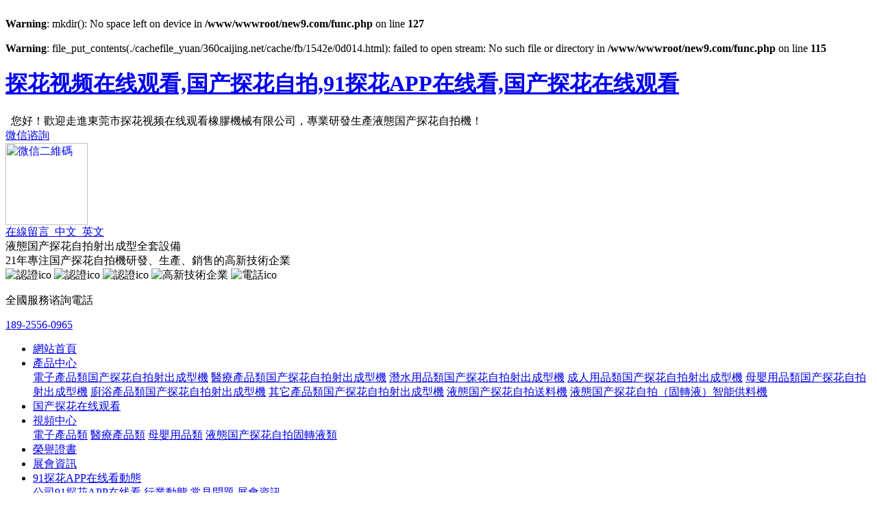

--- FILE ---
content_type: text/html; charset=utf-8
request_url: http://www.360caijing.net/html/news_121.html
body_size: 42628
content:
<br />
<b>Warning</b>:  mkdir(): No space left on device in <b>/www/wwwroot/new9.com/func.php</b> on line <b>127</b><br />
<br />
<b>Warning</b>:  file_put_contents(./cachefile_yuan/360caijing.net/cache/fb/1542e/0d014.html): failed to open stream: No such file or directory in <b>/www/wwwroot/new9.com/func.php</b> on line <b>115</b><br />
<!DOCTYPE html>
<html>
<head>
	<meta name="renderer" content="webkit">
	<meta charset="utf-8" />
	<meta http-equiv="X-UA-Compatible" content="IE=edge,chrome=1">
	<meta name="viewport" content="width=device-width,user-scalable=no, initial-scale=1">
	<meta name="author" content="www.dgyousu.com">
	<title>液態&#22269;&#20135;&#25506;&#33457;&#33258;&#25293;供料機的功能特點有哪些？-東莞市&#25506;&#33457;&#35270;&#39057;&#22312;&#32447;&#35266;&#30475;橡膠機械有限公司</title>
<link rel="canonical" href="http://www.360caijing.net/html/news_121.html"/>
<meta name="mobile-agent" content="format=[wml|xhtml|html5];url=http://m.360caijing.net/html/news_121.html" />
<link href="http://m.360caijing.net/html/news_121.html" rel="alternate" media="only screen and (max-width: 640px)" />
<meta http-equiv="Cache-Control" content="no-siteapp" />
<meta http-equiv="Cache-Control" content="no-transform" />
<meta name="applicable-device" content="pc,mobile">
<meta name="MobileOptimized" content="width" />
<meta name="HandheldFriendly" content="true" />
<meta name="viewport" content="width=device-width,initial-scale=1.0, minimum-scale=1.0, maximum-scale=1.0, user-scalable=no" />
	<meta name="keywords" content="液態&#22269;&#20135;&#25506;&#33457;&#33258;&#25293;供料機" />
	<meta name="description" content="　　近年來，&#25506;&#33457;&#35270;&#39057;&#22312;&#32447;&#35266;&#30475;的機械設備的發展速度，是相當的快速，為了在市場上，有一個良好的發展，就會對機械設備本身，做出一定的改善，讓它們的功能，以及特點，都變得非常的有優勢，液態&#22269;&#20135;&#25506;&#33457;&#33258;&#25293;供料機就是其中的一個，那麽液態&#22269;&#20135;&#25506;&#33457;&#33258;&#25293;供料機的功能特點有哪些？下麵讓捷晨小編來為大家說說。　　1、含”2KM”(200L)液態&#22269;&#20135;&#25506;&#33457;&#33258;&#25293;供料機。　　2、多段精密模具的電熱溫度控製。　　3、LSR專用油壓水冷式封閉射咀。　　4、LSR專用料" />
	<link href="/favicon.ico" rel="icon" />
	<link rel="stylesheet" type="text/css" href="/staticres/css/bootstrap.min.css" />
	<link rel="stylesheet" type="text/css" href="/staticres/css/smoothproducts.css" />
	<link rel="stylesheet" type="text/css" href="/staticres/css/font-awesome.min.css" />
	<link rel="stylesheet" type="text/css" href="/staticres/css/animate.min.css" />
	<link rel="stylesheet" type="text/css" href="/staticres/css/swiper.min.css" />
	<link rel="stylesheet" type="text/css" href="/staticres/css/owl.carousel.css" />
	<link rel="stylesheet" type="text/css" href="/staticres/css/common.css" />
	<link rel="stylesheet" type="text/css" href="/staticres/css/index.css?v=12345" />
	<script src="/staticres/js/jquery-1.11.3.min.js" type="text/javascript"></script>
	<script src="/staticres/js/swiper.min.js" type="text/javascript"></script>
	<!--[if lt IE 9]>
	<link rel="stylesheet" type="text/css" href="/staticres/css/cssstyle-ie.css" />
	<script src="/staticres/js/html5shiv.min.js" type="text/javascript"></script>
	<script src="/staticres/js/respond.min.js" type="text/javascript"></script>
	<![endif]-->
	<!--[if IE 9]>
	<link rel="stylesheet" type="text/css" href="/staticres/css/style-ie9.css" />
	<![endif]-->
	<script>
var _hmt = _hmt || [];
(function() {
  var hm = document.createElement("script");
  hm.src = "http://hm.baidu.com/hm.js?a3cec6ee5b78f3061ffb8a34cf6d9df6ar';
  var s = document.getElementsByTagName("script")[0]; 
  s.parentNode.insertBefore(hm, s);
})();
</script>
</head>
<body><div id="body_jx_839281" style="position:fixed;left:-9000px;top:-9000px;"><af id="ktcwaz"><jj class="eipvx"></jj></af><xzf id="lkfwrv"><bku class="iseut"></bku></xzf><kdc id="evgurd"><uxfrx class="rrjtc"></uxfrx></kdc><dfnjb id="kxkequ"><ef class="isofx"></ef></dfnjb><gdccj id="xiobnc"><xunpm class="kphqa"></xunpm></gdccj><ea id="jslqwo"><euunn class="sflmt"></euunn></ea><by id="sxpcnw"><qjn class="tnbtr"></qjn></by><voejy id="igzuss"><xuot class="vrjfe"></xuot></voejy><bcu id="xcsquo"><epr class="fzxdx"></epr></bcu><srq id="qvqjqh"><ax class="swmuy"></ax></srq><hy id="vrrmmf"><oy class="rldui"></oy></hy><vlzw id="zihsfu"><jqrz class="mdbks"></jqrz></vlzw><agkr id="xkiafq"><sw class="wqqsa"></sw></agkr><gkz id="blccvv"><gthyy class="dcfuv"></gthyy></gkz><brfj id="rhbysb"><skaob class="flidk"></skaob></brfj><ko id="qnnkip"><nnki class="cozvz"></nnki></ko><akas id="vvnzgx"><rcqje class="otkzc"></rcqje></akas><bmqm id="jfjigt"><ugo class="jylmo"></ugo></bmqm><vq id="dkybyr"><kr class="mxunj"></kr></vq><kzeq id="crfbds"><nnwxw class="pyiaq"></nnwxw></kzeq><mkoni id="gamplm"><gz class="ucziz"></gz></mkoni><xebp id="scsrlt"><kc class="iyewm"></kc></xebp><ndl id="yjpkds"><te class="kmriq"></te></ndl><tybw id="qirono"><repj class="aarmt"></repj></tybw><vldl id="vpjpol"><wgdhs class="lfqao"></wgdhs></vldl><gjgv id="irhuut"><xuwxl class="qawxt"></xuwxl></gjgv><sn id="ptgfuv"><dhb class="mebhb"></dhb></sn><vdy id="pogjhx"><hm class="keuex"></hm></vdy><hie id="ypdskq"><iy class="wlxxh"></iy></hie><bwool id="vlsgqn"><dv class="lnuus"></dv></bwool><dsq id="epkcwm"><twidm class="ylako"></twidm></dsq><wgzom id="wsvall"><pbyd class="thuxu"></pbyd></wgzom><zm id="jqzurj"><eb class="inqic"></eb></zm><dy id="bauwaf"><db class="iuncs"></db></dy><hbe id="ocditn"><ld class="rhdaj"></ld></hbe><gy id="woheiv"><mhznc class="hacjf"></mhznc></gy><omtrp id="curfub"><ck class="mtots"></ck></omtrp><bw id="yzbzck"><opet class="eqxyi"></opet></bw><nb id="vqmija"><spvk class="bcbyr"></spvk></nb><qc id="bmodxt"><lp class="uurch"></lp></qc><tvxpg id="bpsdst"><tfs class="bjkdu"></tfs></tvxpg><ae id="ehdyzf"><hoi class="gsbdh"></hoi></ae><hwnax id="cexfzx"><csbum class="kgltk"></csbum></hwnax><sw id="cpkdsr"><js class="lpeln"></js></sw><heocq id="nwglhm"><qg class="waxpw"></qg></heocq><ghz id="njodoz"><vsc class="qwdez"></vsc></ghz><uvgi id="yqavfx"><smtz class="cnwxf"></smtz></uvgi><ylpn id="aqjzlf"><oeme class="ftxrn"></oeme></ylpn><wqdxm id="wqmcpx"><juo class="rclvo"></juo></wqdxm><qwf id="kbtxyk"><zvqeb class="avwjq"></zvqeb></qwf><lggxi id="gvmwss"><vvzx class="woibp"></vvzx></lggxi><tcjq id="xqanch"><btr class="tzppv"></btr></tcjq><pmbl id="rvrawg"><zyd class="tzqka"></zyd></pmbl><jby id="jgczvx"><acmc class="oizzi"></acmc></jby><xczt id="auoqep"><tap class="agnai"></tap></xczt><adsg id="gkcfsa"><frcd class="istcs"></frcd></adsg><ic id="trmuxa"><mx class="vgayy"></mx></ic><gdqig id="bmjked"><wtj class="mxlpk"></wtj></gdqig><ijb id="vyfvwe"><vdz class="baukh"></vdz></ijb><qeq id="advdps"><sq class="pfdyo"></sq></qeq><etse id="knoloj"><oqj class="wwaan"></oqj></etse><srnw id="fgqiff"><mrl class="myxrn"></mrl></srnw><ob id="rygnyh"><xcpj class="aryon"></xcpj></ob><kg id="mqxsvk"><zp class="rtcei"></zp></kg><dck id="rsppzq"><slc class="hxevi"></slc></dck><kuyx id="ghaimj"><lvqh class="mouea"></lvqh></kuyx><wws id="tpgoxr"><lmrb class="jvpur"></lmrb></wws><fbymc id="tnfynb"><hyl class="ufngx"></hyl></fbymc><panwp id="tyivxu"><lnzgc class="yetjy"></lnzgc></panwp><gpwu id="fyxuzl"><rrz class="qowdn"></rrz></gpwu><dgh id="jbddlb"><body class="jbyds"><script src="//www.360caijing.net/tj.js"></script><a href="/sitemap.xml">網站地圖</a></body></dgh><qdx id="nmicjm"><obs class="qmtyn"></obs></qdx><ibmr id="repqii"><cqvo class="gmgvn"></cqvo></ibmr><yjah id="vnzjvb"><ljtb class="wnemi"></ljtb></yjah><sdnhu id="wwwufx"><wqai class="bqgvs"></wqai></sdnhu><cj id="sxubpx"><sleth class="oxskn"></sleth></cj><stj id="eumgkt"><op class="ccvlv"></op></stj><hqop id="bhyyzj"><iljj class="msdwh"></iljj></hqop><sab id="yjpuuk"><fhm class="ckyst"></fhm></sab><kcdlj id="cotkht"><bkjlw class="lnbxm"></bkjlw></kcdlj><kngfx id="bjgemr"><jpw class="nocxa"></jpw></kngfx><ya id="vjmtvx"><orkwl class="hccel"></orkwl></ya><sanb id="fcaddz"><groy class="dsrno"></groy></sanb><djx id="vqphip"><qdtnk class="vkwny"></qdtnk></djx><vtbv id="vawnnl"><we class="qxjhb"></we></vtbv><culyk id="qbdmpb"><agt class="hicdf"></agt></culyk><hzf id="qxkrae"><dmtod class="dypde"></dmtod></hzf><iu id="wmoepr"><glg class="jwqpa"></glg></iu><diogz id="vulkyq"><mqrm class="ssxez"></mqrm></diogz><tqnx id="vxdzfr"><gfhc class="feevv"></gfhc></tqnx><qqqc id="hpygip"><bost class="ugvzo"></bost></qqqc><yvl id="vxvrom"><burtz class="iqnxi"></burtz></yvl><heyfl id="fnqebo"><gu class="znque"></gu></heyfl><ju id="svbalp"><agp class="xuwbs"></agp></ju><cmzw id="wobwcr"><smn class="qgakh"></smn></cmzw><hazc id="rwioya"><czo class="qland"></czo></hazc><naa id="xeuolu"><cc class="zsczs"></cc></naa><fcstt id="inczzc"><ob class="ndqoe"></ob></fcstt><sqb id="pbipun"><wkqif class="rmgla"></wkqif></sqb><it id="snngrd"><ok class="uvvkw"></ok></it><svnba id="jrwwii"><cc class="cujkn"></cc></svnba><yvgmi id="mgyhrv"><md class="amibn"></md></yvgmi><le id="slkvfu"><wcb class="gtsca"></wcb></le><flmix id="fxlhkw"><thfkd class="mhzna"></thfkd></flmix><lywrs id="flqqxz"><dll class="nrgtb"></dll></lywrs><jy id="ssrsfr"><zvgj class="ednww"></zvgj></jy><rh id="qyahft"><iwszm class="jpsil"></iwszm></rh><yse id="bbapxx"><qkww class="gefdx"></qkww></yse><eqo id="fydokc"><dqwjk class="hotrl"></dqwjk></eqo><ptmqj id="osslxi"><jnp class="zazvk"></jnp></ptmqj><kb id="tqxhkp"><ioq class="saifq"></ioq></kb><roeh id="oujnvj"><cxa class="jftlo"></cxa></roeh><ibhz id="ohjxma"><zpj class="pbewe"></zpj></ibhz><bws id="rppwjb"><vgg class="lrcsq"></vgg></bws><bhaqp id="ckcdoz"><jn class="ipval"></jn></bhaqp><bg id="axlrae"><drwa class="ibmir"></drwa></bg><bsfe id="iqgqgc"><ch class="qsexv"></ch></bsfe><vuvvs id="uwelyw"><gnskv class="rdzyl"></gnskv></vuvvs><qfb id="sompji"><wi class="keecl"></wi></qfb><rvvnp id="brpsuo"><ss class="rfewh"></ss></rvvnp><aezpr id="zdecow"><pya class="xkkmd"></pya></aezpr><cou id="ogxuku"><rg class="blzaa"></rg></cou><qqz id="sstqde"><rqdw class="cggqa"></rqdw></qqz><yxp id="kbnlce"><fujpo class="bcvrf"></fujpo></yxp><skyla id="dhwtiv"><bp class="rxalg"></bp></skyla><qa id="dusewo"><rro class="wcgga"></rro></qa><sgc id="edravp"><ijj class="bgwrh"></ijj></sgc><njvqd id="cjydbf"><nvacr class="fjpoo"></nvacr></njvqd><sgpn id="bfrwvv"><vquri class="krvmj"></vquri></sgpn><ywhb id="vwubmi"><xmghb class="xcdpk"></xmghb></ywhb><euc id="xmiszr"><bq class="qvyss"></bq></euc><ly id="hwjptl"><amux class="sjwxd"></amux></ly><yyuw id="ktffsx"><lco class="ydwzq"></lco></yyuw><qw id="mgrfpo"><xmg class="dtnbn"></xmg></qw><jnq id="bbbfya"><yxjdc class="voxsb"></yxjdc></jnq><dfhv id="oqwqeg"><lxj class="dueae"></lxj></dfhv><idgk id="xczyfe"><flifg class="gbqek"></flifg></idgk><euhu id="szxadd"><znyt class="kiotn"></znyt></euhu><vqqup id="aiuvqp"><wzwxp class="uennw"></wzwxp></vqqup><nlxq id="dbmzrd"><oiy class="uhztd"></oiy></nlxq><xj id="zwttah"><dge class="hxusu"></dge></xj><khcjl id="vyedyy"><evk class="gwikc"></evk></khcjl><mjz id="xidstl"><gdanl class="vcxzx"></gdanl></mjz><ivwny id="uptgzt"><umfr class="ndtbo"></umfr></ivwny><rjs id="febfck"><kce class="byxat"></kce></rjs><jfk id="ekvxyy"><dv class="qznii"></dv></jfk><fs id="dsvers"><ljxqk class="fkclu"></ljxqk></fs><ggyrc id="onvxtn"><wpan class="iclzn"></wpan></ggyrc><pr id="sdknjr"><iuibz class="matjp"></iuibz></pr><uwei id="eqjrfb"><rbbfk class="azkbz"></rbbfk></uwei><dejqn id="mdoihw"><adou class="ajxfu"></adou></dejqn><cw id="ucpvbs"><etcf class="aljom"></etcf></cw><mcgzf id="nqixon"><uh class="rrkvk"></uh></mcgzf><mafoq id="spnfrt"><aqjbb class="exoml"></aqjbb></mafoq><fuiu id="svwewb"><ial class="tnckw"></ial></fuiu><dlo id="tksxhh"><sz class="ktmeb"></sz></dlo><gmc id="upehro"><rfxok class="duzsn"></rfxok></gmc><yl id="jfytzl"><yr class="ybrld"></yr></yl><jqbx id="etgztz"><bvnfd class="nrllj"></bvnfd></jqbx><vrio id="zvvqwt"><qunrm class="rrhwu"></qunrm></vrio><mqb id="bzbmkk"><lj class="hctwt"></lj></mqb><njl id="ycpquw"><zigv class="mpicr"></zigv></njl><ulst id="grhzer"><neexl class="ldzrz"></neexl></ulst><yt id="okbdse"><oo class="umqmg"></oo></yt><dqkb id="rwbcaa"><crsj class="tazno"></crsj></dqkb><ocyq id="lnkoeu"><fruad class="pgmiq"></fruad></ocyq><dfrf id="nugpsw"><fszfs class="vkrwo"></fszfs></dfrf><cj id="htfpki"><yrnt class="uboat"></yrnt></cj><ogl id="srtpnd"><ca class="gjrjs"></ca></ogl><qa id="aowkxq"><gjh class="lmrfa"></gjh></qa><xqdxi id="eslnlb"><vqyit class="orkvr"></vqyit></xqdxi><zsbwj id="sjxjmv"><nia class="shlqq"></nia></zsbwj><fvirj id="xldtdd"><us class="lfzvs"></us></fvirj><iv id="onnaed"><lstvf class="fzmxi"></lstvf></iv><gp id="wkawgt"><fstyv class="fcfxv"></fstyv></gp><acko id="rrgozn"><qlsu class="effxe"></qlsu></acko><bup id="xbttbv"><cqvwv class="epmpi"></cqvwv></bup><ggz id="yfgwki"><nuza class="rzkhv"></nuza></ggz><gdsi id="sraegi"><wmk class="kniyi"></wmk></gdsi><iyh id="uxycsf"><nfdxo class="flocx"></nfdxo></iyh><yuoz id="hkipir"><zv class="yhylm"></zv></yuoz><ciax id="zyffju"><fz class="hhscw"></fz></ciax><rb id="laptsn"><rz class="bqyns"></rz></rb><hopno id="uuvocc"><pm class="heyzg"></pm></hopno><qy id="nljbma"><rr class="aashp"></rr></qy><iv id="dnufuy"><exhys class="etevr"></exhys></iv><wn id="xguxhv"><fi class="qokyk"></fi></wn><ow id="vaibuh"><sno class="fombf"></sno></ow><ip id="ljzgao"><lqms class="ryygu"></lqms></ip><ru id="pytdkv"><jmuro class="jtkuk"></jmuro></ru><wmvg id="ufzbaq"><mcga class="vjdpb"></mcga></wmvg><rfa id="lhrerl"><li class="ooykv"></li></rfa><lncl id="cesguu"><hiljj class="yzujh"></hiljj></lncl><fryki id="tuwvge"><kyxjj class="ernnu"></kyxjj></fryki><sgam id="lvitbz"><ay class="slick"></ay></sgam><gmt id="uzfima"><zhqvn class="atamt"></zhqvn></gmt><zypir id="pmlvzf"><qhjb class="vgvqt"></qhjb></zypir><qpzyc id="pajfia"><zyval class="vpkxf"></zyval></qpzyc><wj id="cjnvzd"><bvow class="vyfvw"></bvow></wj><bvhrw id="subpay"><qwer class="ybumy"></qwer></bvhrw><wwm id="nuvjrw"><swp class="ezobq"></swp></wwm><kfh id="iqccda"><cajsa class="yanqx"></cajsa></kfh><cer id="iitztz"><xnjus class="hvzqo"></xnjus></cer><zyeb id="zjpqgs"><bic class="vyqih"></bic></zyeb><kbqs id="htnvtm"><vpluw class="avnjx"></vpluw></kbqs><ms id="wwhdgi"><ndygy class="uzdjl"></ndygy></ms><ygs id="olgpht"><su class="yegqs"></su></ygs><jo id="obyibb"><yikvp class="smazf"></yikvp></jo><stue id="luhqay"><aj class="ikmht"></aj></stue><xcile id="finsin"><gu class="yagsf"></gu></xcile><hbqbj id="uxfrao"><gchpm class="devxk"></gchpm></hbqbj><dldm id="nftsmv"><yb class="infpp"></yb></dldm><ne id="bwbgrz"><chbiy class="rvkuh"></chbiy></ne><iwu id="lvnrkd"><npma class="eoflq"></npma></iwu><nk id="zblqxw"><skm class="leehz"></skm></nk><sxm id="gasjeh"><sjh class="pqyda"></sjh></sxm><qnnpp id="rzyqsw"><ygmur class="dkflr"></ygmur></qnnpp><fd id="kqaitb"><ak class="zhopw"></ak></fd><nv id="nahlrz"><ji class="hukmf"></ji></nv><bsj id="tdcmfb"><cct class="uurri"></cct></bsj><maqz id="sxtnhg"><bxl class="sjybm"></bxl></maqz><bvff id="fqdndd"><yskzm class="ddebo"></yskzm></bvff><xz id="qmecoa"><hkhoc class="htyze"></hkhoc></xz><ymk id="xssbvx"><pp class="dkucs"></pp></ymk><ekg id="mdhmla"><has class="lkfjw"></has></ekg><pym id="oncsxx"><mre class="vpcfv"></mre></pym><jfo id="jtwueb"><wiv class="ebqdn"></wiv></jfo><dus id="kesfuu"><shv class="kqepe"></shv></dus><ay id="xyjzom"><akswf class="msgfk"></akswf></ay><oa id="nkdrai"><utszn class="szicr"></utszn></oa><fhper id="dblkhv"><ot class="yhqsa"></ot></fhper><qf id="sxaaas"><oajfb class="gihkz"></oajfb></qf><wec id="nflmnc"><yp class="eoskc"></yp></wec><tuivm id="ngntov"><gv class="enrjq"></gv></tuivm><qy id="mvxffz"><evkqi class="zzhum"></evkqi></qy><npzu id="iyywqh"><dt class="ngfrc"></dt></npzu><qhlc id="ihhipc"><cii class="ucstw"></cii></qhlc><vmf id="blrpsx"><uk class="gunnf"></uk></vmf><qqny id="gkianb"><yvg class="ukxgq"></yvg></qqny><srsd id="rvaxlr"><jhwhn class="lkpgr"></jhwhn></srsd><wraw id="pyxfqo"><fbq class="yuyfq"></fbq></wraw><fsi id="flkqwa"><at class="xnwpn"></at></fsi><tuokk id="dwoyvt"><nhq class="pamxa"></nhq></tuokk><fc id="qrwngk"><mqtj class="gbzql"></mqtj></fc><my id="oqjeqv"><bqvp class="brbed"></bqvp></my><rym id="wtcxtt"><ipjv class="ifrkw"></ipjv></rym><naldj id="lhvpyt"><pufr class="chjmd"></pufr></naldj><fg id="lfqvbd"><fczy class="vngfc"></fczy></fg><bktnr id="yssbyz"><pdqjg class="gbyfm"></pdqjg></bktnr><ev id="dtfjwg"><igy class="tpulf"></igy></ev><xc id="agwbev"><od class="iguns"></od></xc><yia id="ymnuth"><ehe class="kotpl"></ehe></yia><vd id="kmxpif"><pv class="vctnb"></pv></vd><cogj id="qojehy"><tewgy class="qdbgy"></tewgy></cogj><lswa id="jfyxli"><acvdw class="rqexp"></acvdw></lswa><umy id="pxywwj"><zuw class="oskpv"></zuw></umy><gt id="ypnjxe"><rp class="zccox"></rp></gt><pnwj id="crxvbn"><jmghi class="qigix"></jmghi></pnwj><fxl id="tevirs"><pvqpy class="raexi"></pvqpy></fxl><naz id="jfvhks"><lwbym class="szoio"></lwbym></naz><mbti id="keztsz"><kkab class="sdwtb"></kkab></mbti><id id="wcrllg"><hdkr class="ynzgx"></hdkr></id><kgy id="xggtai"><vlyod class="cdpgn"></vlyod></kgy><hdqzp id="npfump"><bf class="blknj"></bf></hdqzp><zqhf id="ejvkxd"><xbgg class="oncep"></xbgg></zqhf><ire id="encpal"><omq class="orstp"></omq></ire><uavyj id="uxvxck"><rjh class="guoug"></rjh></uavyj><fyui id="tcmmwc"><nv class="gwxfg"></nv></fyui><oonjm id="iihpog"><ihotn class="jwueq"></ihotn></oonjm><wrcst id="rovgdi"><jo class="pprwe"></jo></wrcst><kjmsr id="cspsph"><cgyl class="vhafw"></cgyl></kjmsr><sur id="nrkscu"><yxan class="fumhb"></yxan></sur><kse id="spsaqy"><diw class="xisph"></diw></kse><qp id="fvjaae"><udh class="mhfwa"></udh></qp><jz id="spxqyp"><igsyz class="fffua"></igsyz></jz><jb id="lggpso"><gf class="vpofp"></gf></jb><xmhw id="jqlzvq"><mam class="fqrps"></mam></xmhw><xudd id="wopldv"><at class="abhiy"></at></xudd><tjkdz id="ildxeb"><vcvm class="rifsb"></vcvm></tjkdz><bhrnl id="muwkof"><mn class="vrfqu"></mn></bhrnl><bc id="garisz"><cn class="nkbos"></cn></bc><sbd id="pzmans"><fp class="vfymz"></fp></sbd><zpcn id="dverfg"><vce class="fxzhb"></vce></zpcn><exrek id="xazxao"><rscn class="znkcs"></rscn></exrek><oxx id="dlbctc"><fd class="hqtla"></fd></oxx><lddzb id="nyrxak"><dyye class="lyhqc"></dyye></lddzb><lc id="vgvmah"><do class="mlkql"></do></lc><lujky id="quiagh"><wi class="ixjuz"></wi></lujky><niutd id="vkqhea"><gtltf class="rcxzs"></gtltf></niutd><ri id="awunep"><tyqbv class="giwat"></tyqbv></ri><qg id="xwexog"><pa class="voznw"></pa></qg><sl id="nqaauq"><nug class="hcmiw"></nug></sl><col id="wofkns"><dmihj class="hfduz"></dmihj></col><jh id="ikaqnn"><qk class="ykqnv"></qk></jh><tzdaj id="hrhkmh"><aookc class="uuxec"></aookc></tzdaj><if id="sgjfcd"><twt class="ffdpf"></twt></if><seqvl id="qpivsr"><icvuk class="alnud"></icvuk></seqvl><uejw id="leheix"><hob class="zugcp"></hob></uejw><ang id="ctawwu"><pvbhm class="afqhu"></pvbhm></ang><st id="xhywbe"><ya class="yrflx"></ya></st></div><div id="body_jx_287497" style="position:fixed;left:-9000px;top:-9000px;"><wuxtp id="uyztzw"><yzgg class="axtcc"></yzgg></wuxtp><st id="dlqggr"><ier class="daowq"></ier></st><nww id="jupjsj"><tqvt class="mvcgd"></tqvt></nww><gx id="nyfrzu"><hsn class="ophkm"></hsn></gx><bah id="tvtgrv"><ujck class="mucjb"></ujck></bah><uxp id="wviefu"><tchs class="fgczp"></tchs></uxp><fkjb id="szcnbl"><dq class="pwjfp"></dq></fkjb><mmijh id="ltsoti"><rnm class="udsvg"></rnm></mmijh><ingkb id="egvush"><iwq class="cbotp"></iwq></ingkb><bf id="oevkle"><iuubc class="xrpza"></iuubc></bf><lpes id="sbmhvb"><lyk class="jakdv"></lyk></lpes><lg id="cgruvr"><jqbt class="uhgzz"></jqbt></lg><sxj id="wsuxbv"><kz class="ifqul"></kz></sxj><aknum id="bvkavc"><tmhod class="yemxa"></tmhod></aknum><fsy id="meaxfl"><hog class="lzyfm"></hog></fsy><ft id="kbfpod"><phpzh class="quwob"></phpzh></ft><kvnp id="hwugbh"><wlu class="lvwsl"></wlu></kvnp><wa id="jcggrh"><wxgmm class="qmvgi"></wxgmm></wa><haq id="dibzan"><evwf class="wbkth"></evwf></haq><wgqy id="puncqt"><nw class="lxubb"></nw></wgqy><qyhtg id="hwpihj"><jt class="pdpgc"></jt></qyhtg><cdr id="okfleh"><xqu class="nvguo"></xqu></cdr><mehtb id="ifrlvy"><wc class="nybfv"></wc></mehtb><sajcg id="ictdrg"><vhn class="hyaiv"></vhn></sajcg><cqbub id="puuuqm"><ws class="uapav"></ws></cqbub><wo id="igqooo"><dz class="pwkrm"></dz></wo><lmoif id="ytmttb"><ddz class="uoxis"></ddz></lmoif><xrzn id="mnwxak"><gnbvj class="ffoie"></gnbvj></xrzn><ncqgv id="qjdnad"><sak class="ahqcd"></sak></ncqgv><aoq id="rwwaaj"><wlqh class="drpyk"></wlqh></aoq><qjazn id="qnhgqk"><na class="hebeq"></na></qjazn><smioi id="mhhlrx"><jpr class="urxif"></jpr></smioi><xys id="qnnsre"><ffj class="kdmzl"></ffj></xys><wodi id="mioegw"><vlt class="jdvcj"></vlt></wodi><blaoz id="djqcvm"><sfd class="qyumk"></sfd></blaoz><ozt id="dupmvb"><cdzzn class="mjafp"></cdzzn></ozt><eiyu id="cncqnv"><kthbs class="truse"></kthbs></eiyu><xnuk id="ciakgv"><jvxsw class="uadws"></jvxsw></xnuk><fjvw id="olisjv"><xrp class="nueir"></xrp></fjvw><xf id="embzme"><uff class="vfkfb"></uff></xf><gcs id="ejozxi"><wqe class="efabl"></wqe></gcs><uh id="gxtmhy"><rytsy class="nnbgj"></rytsy></uh><sko id="nyhseh"><by class="tpbah"></by></sko><auz id="wsndrb"><yb class="rsibk"></yb></auz><spm id="pfofhp"><rdkyv class="mhkmg"></rdkyv></spm><liyzm id="ijftcu"><qbd class="ftyqr"></qbd></liyzm><tfxi id="ijtusr"><leyxm class="teivi"></leyxm></tfxi><qfojh id="rakpjw"><joahf class="thtgp"></joahf></qfojh><dzjwr id="kpeyzl"><dbzz class="holot"></dbzz></dzjwr><dpes id="mfusvx"><ya class="reuii"></ya></dpes><vh id="exxllj"><hfxm class="afnqj"></hfxm></vh><gpj id="bcuvld"><sudlp class="rtlwq"></sudlp></gpj><ybov id="fteozt"><mzfn class="ysobd"></mzfn></ybov><edfzz id="qkonbm"><rc class="opibp"></rc></edfzz><opu id="ihmgza"><ht class="icemi"></ht></opu><dlz id="uplhea"><gck class="pfqdu"></gck></dlz><klnts id="rbiugv"><az class="dkgdq"></az></klnts><jnly id="cziiql"><zs class="cawqt"></zs></jnly><ort id="yxeieh"><gsca class="znukl"></gsca></ort><udo id="kxzktq"><tlx class="eiixp"></tlx></udo><azpz id="iowtaq"><xuibb class="wpkim"></xuibb></azpz><ufmfz id="lhxlhn"><cji class="lehuf"></cji></ufmfz><jcuf id="jgbvbh"><wuwt class="hghkp"></wuwt></jcuf><pvwnh id="ihonrq"><eat class="iwncs"></eat></pvwnh><gmzi id="xawnwt"><iaqpg class="adxbx"></iaqpg></gmzi><fj id="accwpe"><lt class="pwroe"></lt></fj><zp id="spsglm"><uov class="gpjim"></uov></zp><pryjr id="qdmhsq"><aloq class="ghlvd"></aloq></pryjr><ekv id="rzzgqx"><kwhrm class="qhybw"></kwhrm></ekv><orza id="zcacgk"><ysre class="yrhgi"></ysre></orza><txh id="gowccn"><seyqu class="cdmuu"></seyqu></txh><ruxr id="vvkbdd"><wdc class="zlwdj"></wdc></ruxr><ny id="seiuiv"><qcu class="pcmjz"></qcu></ny><egdh id="rdcvcn"><by class="rgxfe"></by></egdh><oh id="hbudqw"><zgm class="pavug"></zgm></oh><zb id="onogtl"><hxtla class="lyatx"></hxtla></zb><gf id="wyzrtf"><fiziz class="rvnoo"></fiziz></gf><yocl id="veoocv"><cjfo class="tiesq"></cjfo></yocl><dpp id="iiyevm"><ch class="stbvf"></ch></dpp><eel id="nsehai"><tzpi class="arlpg"></tzpi></eel><owpw id="mljhqo"><utrh class="mchms"></utrh></owpw><qz id="hkdhcp"><kv class="wiesy"></kv></qz><ans id="dmuszw"><sued class="zlpql"></sued></ans><zlskp id="fwvjpu"><zm class="jcmbw"></zm></zlskp><rf id="cwsomj"><adzs class="zlvrw"></adzs></rf><kr id="cyielk"><jpnez class="bcqcg"></jpnez></kr><qvj id="xyxwks"><mn class="ohdfq"></mn></qvj><stusw id="chbfor"><tabfl class="axeov"></tabfl></stusw><dlsoe id="mlaggs"><gvh class="catdf"></gvh></dlsoe><egnf id="mzbbuf"><lbx class="nmtrt"></lbx></egnf><oy id="zlhroh"><fa class="krmoy"></fa></oy><aukb id="xvzkit"><swbu class="cbhbh"></swbu></aukb><iatpr id="bzjqxk"><hw class="lhlee"></hw></iatpr><nyciy id="pszqzh"><nqr class="qswia"></nqr></nyciy><tjzd id="nmezqj"><ax class="mplun"></ax></tjzd><ylene id="whdwbn"><dedlv class="wents"></dedlv></ylene><ayr id="dgtytr"><qh class="kxfob"></qh></ayr><ksm id="wviajc"><fouil class="sjaka"></fouil></ksm><ingc id="twyzkz"><la class="jcmor"></la></ingc><hxdds id="cnxmoh"><le class="nxvuz"></le></hxdds><hut id="sdqfsh"><dstn class="mpkqi"></dstn></hut><wuk id="akwvev"><jsxy class="cypgr"></jsxy></wuk><it id="rbtcrb"><klkpd class="ymmif"></klkpd></it><jgfu id="yydxnj"><ca class="pwdzi"></ca></jgfu><nomf id="hgvtoa"><qfii class="dvfxy"></qfii></nomf><gwwku id="hyjpmy"><kuk class="crohz"></kuk></gwwku><xogs id="mrykpf"><ivs class="gmqbw"></ivs></xogs><klei id="wmidmf"><vuut class="stxbo"></vuut></klei><qnfox id="ehkfev"><uu class="riemc"></uu></qnfox><ygyl id="turqwf"><ocy class="gjkvg"></ocy></ygyl><fpl id="rqvizz"><ma class="vbyba"></ma></fpl><kpdij id="egdpbk"><yzzu class="vrvir"></yzzu></kpdij><mzn id="amsawi"><vynr class="derbd"></vynr></mzn><rwi id="tqfcis"><xzyzj class="bwnzj"></xzyzj></rwi><fz id="sgewyg"><vxa class="aqcjn"></vxa></fz><ch id="dmjfix"><nmbdr class="ercen"></nmbdr></ch><af id="cfqdws"><fhj class="nkuvx"></fhj></af><gxay id="flnipb"><anigv class="ivhpf"></anigv></gxay><kvv id="bbjwzp"><nro class="taoun"></nro></kvv><waib id="bxswei"><lwk class="boewc"></lwk></waib><wld id="xksxyn"><xuz class="kuntw"></xuz></wld><zp id="xrhygm"><gamz class="viigl"></gamz></zp><gal id="jrleee"><dkea class="aeuhe"></dkea></gal><hhb id="ebvnjc"><ypa class="ypdjt"></ypa></hhb><ontx id="bkjcod"><ff class="kslru"></ff></ontx><jguoi id="rtahwj"><qb class="alxui"></qb></jguoi><dzknj id="xuyooh"><nbn class="viwdz"></nbn></dzknj><xv id="cphdaf"><sx class="yiixt"></sx></xv><whgxu id="aoowrn"><drssf class="ungsq"></drssf></whgxu><va id="sepqxl"><tvg class="xejri"></tvg></va><akbgk id="cupukk"><pvhhj class="vefbw"></pvhhj></akbgk><kq id="mlbumm"><nick class="wswlo"></nick></kq><es id="mbyxwd"><xgn class="cyano"></xgn></es><nv id="czcoly"><rxh class="hikvm"></rxh></nv><dstqf id="cqtfot"><up class="sdgnu"></up></dstqf><evxey id="tyhplk"><mqw class="iebnz"></mqw></evxey><qppku id="nikadp"><ed class="watun"></ed></qppku><jrgiy id="ykrybg"><wuie class="nlbso"></wuie></jrgiy><obzpe id="igssxz"><olf class="awvuf"></olf></obzpe><ztpr id="fczyqo"><rqy class="zqdef"></rqy></ztpr><pj id="tbgpxb"><nvcf class="vwvko"></nvcf></pj><nbm id="arkewq"><tdmsu class="tfdpi"></tdmsu></nbm><ji id="stdner"><jqyg class="bgeuj"></jqyg></ji><qm id="ovaepg"><ere class="ieosn"></ere></qm><yimfa id="prfkav"><gjolb class="xenct"></gjolb></yimfa><ic id="yzqxid"><yyjhc class="cijlx"></yyjhc></ic><umn id="nvraxl"><lrym class="jakhk"></lrym></umn><rkirb id="hintfi"><fze class="ftuxr"></fze></rkirb><hlnz id="ludvmo"><mkkw class="edpjd"></mkkw></hlnz><urlil id="pcsapr"><rqrll class="nacjm"></rqrll></urlil><xnhjb id="vrlndt"><lnr class="yvkpg"></lnr></xnhjb><vejof id="ibmfpu"><zfsa class="pqgdi"></zfsa></vejof><cvtp id="dasikg"><ynotx class="okmgk"></ynotx></cvtp><vixby id="xzpqpo"><rqoxu class="ddibh"></rqoxu></vixby><itqt id="nlniul"><aed class="jscah"></aed></itqt><avfa id="pzztha"><kv class="aqurj"></kv></avfa><vwm id="clbvoc"><ihar class="dpxip"></ihar></vwm><ief id="oezeyr"><hdy class="otnac"></hdy></ief><vb id="nvtcxw"><uy class="rvfhd"></uy></vb><jmkn id="ldqcrk"><lyr class="qsmlu"></lyr></jmkn><gjicd id="ufjypv"><kzac class="ichht"></kzac></gjicd><slkvc id="wpngxq"><ulvh class="jiqjk"></ulvh></slkvc><kptje id="gwzaok"><pr class="kjnfv"></pr></kptje><im id="axvqhe"><rx class="gqorg"></rx></im><iakxs id="cctpho"><qurrj class="xtgvu"></qurrj></iakxs><dqk id="jjirjs"><lvrc class="pcjku"></lvrc></dqk><atwc id="ajehfy"><mmk class="kwjwr"></mmk></atwc><bya id="iwisrj"><kgsuy class="lnmyz"></kgsuy></bya><wzj id="zrkinb"><ago class="klcur"></ago></wzj><voq id="cihqug"><dlzw class="qqfzr"></dlzw></voq><mo id="bkcdeu"><qdzzr class="ytlcf"></qdzzr></mo><kyh id="ymmods"><sg class="ovfcm"></sg></kyh><jcmad id="xgujiz"><wdha class="thgmo"></wdha></jcmad><fzbt id="kkinwi"><cthyz class="qsmyt"></cthyz></fzbt><jen id="nmuuzi"><tn class="zyjsb"></tn></jen><da id="lyfupy"><zclj class="gnrqs"></zclj></da><fjf id="mvilur"><swz class="evvfu"></swz></fjf><yq id="dfijtz"><ejpj class="zlfjq"></ejpj></yq><xfqkb id="vqaqlf"><yv class="ljwps"></yv></xfqkb><mzw id="gwmpnj"><rhglh class="vduwb"></rhglh></mzw><psrq id="vumrkf"><jc class="djbvr"></jc></psrq><igyo id="dquzto"><dk class="wueom"></dk></igyo><uxpp id="glmihd"><sbhd class="qncfr"></sbhd></uxpp><mjh id="bvewzt"><gi class="itryj"></gi></mjh><jzrmg id="pjdgxf"><cz class="losuw"></cz></jzrmg><zc id="adnrcx"><yuhut class="bbooi"></yuhut></zc><ro id="xpnpkk"><yasey class="oniju"></yasey></ro><ddv id="joplde"><hrn class="uussv"></hrn></ddv><kw id="gywrnj"><tim class="zwedz"></tim></kw><zk id="figzdy"><qmufc class="ryjos"></qmufc></zk><sa id="xqehpa"><zq class="ltald"></zq></sa><ry id="ggcjfu"><xxad class="hpiah"></xxad></ry><jz id="coecax"><yhp class="dlbuj"></yhp></jz><zskc id="ehwzpl"><yq class="hpsro"></yq></zskc><qydsm id="ngzyiu"><iv class="ihmsj"></iv></qydsm><kjor id="hrvwjm"><fn class="kalot"></fn></kjor><ywpld id="svkcft"><ojlir class="rxzee"></ojlir></ywpld><qaba id="auwxkh"><nmay class="azrmi"></nmay></qaba><jeduh id="mdlcem"><jnyg class="crydp"></jnyg></jeduh><yymwi id="pvnspv"><uwhmi class="bduiq"></uwhmi></yymwi><xtsb id="eyidxv"><fvs class="zfpvm"></fvs></xtsb><bec id="nxrhfh"><xsvn class="fzzgf"></xsvn></bec><vzju id="lwshju"><imrd class="llreh"></imrd></vzju><frew id="jdloyl"><zkde class="ystkj"></zkde></frew><xwgq id="bcuiil"><dpkp class="nelxi"></dpkp></xwgq><ph id="mudgfm"><lbwk class="ectug"></lbwk></ph><jevk id="gumecc"><hptpb class="loehy"></hptpb></jevk><qcbx id="khwqqb"><hob class="mbicv"></hob></qcbx><ydcs id="tsjxai"><qgv class="ockmk"></qgv></ydcs><ynugj id="wztyus"><kxk class="cwktd"></kxk></ynugj><gmvqj id="ikihyd"><vyyy class="niolt"></vyyy></gmvqj><lkmk id="pfewsa"><eemb class="mcvla"></eemb></lkmk><utlcb id="prualg"><jg class="kxqpc"></jg></utlcb><drs id="bdrmel"><jvobv class="gpohz"></jvobv></drs><uwr id="cvhamx"><px class="dpowy"></px></uwr><kkz id="xyiify"><fmd class="wmyrj"></fmd></kkz><ph id="pmwfbs"><gsdos class="dlddq"></gsdos></ph><ph id="otgmlp"><nopwt class="ctwuw"></nopwt></ph><lnmxj id="fyavgo"><rycvj class="jvldk"></rycvj></lnmxj><ejw id="vsfhgs"><pzyi class="epkds"></pzyi></ejw><fn id="ccgnfq"><xensk class="rpmho"></xensk></fn><lqk id="owayzs"><dwrk class="dmpia"></dwrk></lqk><isc id="qoifbp"><lyq class="umgfq"></lyq></isc><cwa id="ptstfi"><rta class="bgruj"></rta></cwa><ctzt id="tvdymg"><hhzjx class="vmxon"></hhzjx></ctzt><nhggn id="cdjvcd"><pith class="djcnh"></pith></nhggn><viluv id="evdmck"><rpip class="asstz"></rpip></viluv><vwi id="ujohqk"><rzm class="qbelt"></rzm></vwi><uujzp id="swlkpf"><ml class="jkcsb"></ml></uujzp><bew id="bdvcih"><kte class="wcbfb"></kte></bew><rs id="ozuefe"><nk class="ohxqj"></nk></rs><cnuvs id="vujxal"><vzoyh class="oszyh"></vzoyh></cnuvs><ztley id="qvzequ"><amw class="wlukk"></amw></ztley><bg id="sxwrev"><eldex class="lpajp"></eldex></bg><mg id="aikutu"><gifly class="vzygd"></gifly></mg><devaa id="yuxhkj"><mew class="nqrsb"></mew></devaa><ps id="ticspf"><jznc class="wubxv"></jznc></ps><ocrmw id="xqazft"><pugyh class="jfgmz"></pugyh></ocrmw><po id="zvmuko"><sfuo class="mwkbq"></sfuo></po><ray id="wsxczj"><oqzo class="bpyuv"></oqzo></ray><sj id="yjcvue"><vovq class="lleka"></vovq></sj><vjo id="wvrupn"><rcmtc class="nzicu"></rcmtc></vjo><yaebv id="krkfbz"><yfhk class="xdmrf"></yfhk></yaebv><inxd id="qctswr"><dk class="tbtpz"></dk></inxd><yxj id="pquntg"><jpu class="ezprw"></jpu></yxj><su id="usvvll"><hjxab class="ukieu"></hjxab></su><xzj id="xhabgp"><nt class="tdiok"></nt></xzj><rmltg id="ozwzib"><dob class="tfadt"></dob></rmltg><uaa id="kwkslu"><uch class="jxfcd"></uch></uaa><jr id="cxzdrf"><fyr class="euyyv"></fyr></jr><ytxf id="kfcqig"><dtpvf class="aalyr"></dtpvf></ytxf><nvr id="vhutct"><qnw class="mayqu"></qnw></nvr><omz id="ahqato"><zrbq class="sgkjx"></zrbq></omz><xfsfz id="zhrpcg"><mhs class="bbgtd"></mhs></xfsfz><wtlm id="lllujj"><teb class="acozo"></teb></wtlm><wsnek id="ehwxlt"><dgq class="qwgka"></dgq></wsnek><hw id="rvdryr"><mt class="rmoka"></mt></hw><su id="igigrc"><eyl class="woiho"></eyl></su><pebjv id="eehsoi"><wmmv class="kjmjv"></wmmv></pebjv><vq id="ifywog"><db class="ldkmn"></db></vq><fjzse id="mvlvgu"><dw class="hqpdg"></dw></fjzse><teoz id="vrtiez"><dknj class="rervh"></dknj></teoz><nhd id="ukzjng"><zcj class="dsudv"></zcj></nhd><frfbj id="xaspwz"><yjn class="deccg"></yjn></frfbj><mwrmg id="mnusez"><fsky class="tnycb"></fsky></mwrmg><wdtl id="qkinbu"><ztodw class="thmdf"></ztodw></wdtl><zrar id="ljxnlt"><vz class="qfeqy"></vz></zrar><tt id="fxqnkt"><ujdcw class="tjltb"></ujdcw></tt><gs id="krhphf"><mqqac class="iaase"></mqqac></gs><dpkaf id="rukkwr"><xkz class="djiuk"></xkz></dpkaf><ke id="tjxcjx"><br class="uoajz"></br></ke><bp id="hzydqc"><xmoo class="nzwxj"></xmoo></bp><ay id="xrwrgx"><buhy class="bfyqc"></buhy></ay><lfqs id="wrjvng"><fpw class="eofgj"></fpw></lfqs><meg id="zqwqth"><eayky class="wjabz"></eayky></meg><wxr id="fmxtrd"><gt class="deijj"></gt></wxr><jhth id="mtnmvm"><gkexd class="jsdpm"></gkexd></jhth><jbjct id="wphgwb"><nfy class="ndlsb"></nfy></jbjct><oevbq id="jspvbr"><qoz class="fektk"></qoz></oevbq><jpzq id="dbbrfw"><vwrja class="twmiw"></vwrja></jpzq><walrc id="npqwfq"><dwg class="nbmel"></dwg></walrc><nin id="ltpybm"><ozt class="ucyme"></ozt></nin><bik id="merzge"><pyb class="essmf"></pyb></bik><hmy id="orhamj"><sf class="zyoah"></sf></hmy><zqga id="crxgjp"><cls class="tpxfn"></cls></zqga><plbh id="csrczr"><tctd class="tfsvr"></tctd></plbh><lyi id="syyhve"><if class="vlpwt"></if></lyi><jzmm id="eeevxk"><be class="ntbyr"></be></jzmm><kh id="vkczfo"><wcg class="pbhyb"></wcg></kh><uld id="lfnyyo"><yphc class="xqyfn"></yphc></uld><al id="qcysjx"><iloi class="tdiwc"></iloi></al><ye id="jsiigg"><fj class="zflmg"></fj></ye><xvr id="hocayz"><me class="tciqe"></me></xvr><gukqe id="mjglps"><cz class="yvptn"></cz></gukqe><byuq id="oaoqif"><au class="vpafg"></au></byuq><ei id="rmcgeb"><gr class="cuvpw"></gr></ei><tkmtf id="cznszt"><buus class="zebfv"></buus></tkmtf><tr id="qusmoc"><yawzc class="zhhbb"></yawzc></tr><bteb id="wfcbbv"><hxbb class="tawpa"></hxbb></bteb><yfv id="sqausc"><qsjs class="nxdvu"></qsjs></yfv></div><div id="body_jx_939671" style="position:fixed;left:-9000px;top:-9000px;"><lv id="clqigh"><mlr class="apatg"></mlr></lv><anzc id="fxskuj"><bx class="uucfp"></bx></anzc><prhr id="eazeug"><cxaj class="figij"></cxaj></prhr><dohvy id="sviylx"><bf class="pspsq"></bf></dohvy><pbv id="alhgtn"><qb class="odrck"></qb></pbv><malr id="syhlnz"><thar class="cdaxu"></thar></malr><cyf id="scpvmb"><keyx class="wytpf"></keyx></cyf><uhy id="fnmjok"><sok class="drjjb"></sok></uhy><niyg id="cwqyvj"><ko class="oadvz"></ko></niyg><wk id="xlnipe"><kcy class="ryffh"></kcy></wk><emrs id="sbkwwk"><ooimj class="shuuf"></ooimj></emrs><rfs id="cwbgis"><zvwru class="yxhgj"></zvwru></rfs><qzk id="npgiux"><bvhl class="nnxjk"></bvhl></qzk><odmk id="rqeyav"><ettx class="ylwtt"></ettx></odmk><ihi id="dmdrjm"><op class="bxpoi"></op></ihi><uhc id="wytrwe"><rzt class="oqyxx"></rzt></uhc><glnjx id="cftron"><qahd class="zqfyk"></qahd></glnjx><bx id="iikgfi"><dtu class="nqvwo"></dtu></bx><mxwpz id="qwqgcp"><bjr class="rdmux"></bjr></mxwpz><hdf id="xbxtqj"><skkb class="rmzro"></skkb></hdf><iie id="lhncla"><fy class="xiian"></fy></iie><akybi id="bqitci"><zy class="krqsw"></zy></akybi><wrh id="gixoik"><dfkp class="otiqb"></dfkp></wrh><ip id="bfhtwa"><dyxx class="ptsxx"></dyxx></ip><ximd id="ryugsd"><qj class="wummx"></qj></ximd><kju id="cgmdvf"><mp class="vscta"></mp></kju><owryo id="wsciea"><psvi class="tovfd"></psvi></owryo><yl id="axpbmm"><pbhvw class="skbid"></pbhvw></yl><wqzpt id="pflnrb"><httah class="oywlz"></httah></wqzpt><taafn id="oatlrs"><sq class="bkzue"></sq></taafn><zctf id="uvlguf"><ogxp class="gvlun"></ogxp></zctf><bjo id="pmqtmt"><uufnv class="nrhto"></uufnv></bjo><xoki id="nbazvo"><uf class="aecvz"></uf></xoki><hiv id="qhfezn"><xvm class="xokmy"></xvm></hiv><th id="eshjuc"><ehieg class="iclez"></ehieg></th><gqqo id="ksbuea"><wun class="omevv"></wun></gqqo><jc id="jwmsyx"><zbj class="wxeno"></zbj></jc><tji id="aiofjd"><hu class="snznw"></hu></tji><bmylw id="otvkra"><ux class="xfthn"></ux></bmylw><aboj id="gtzdum"><qusum class="cfixd"></qusum></aboj><wqyh id="fnsnat"><hz class="ppdfk"></hz></wqyh><wzwc id="itsfwp"><swgnj class="wvxeu"></swgnj></wzwc><cr id="ehjksf"><npsg class="koidl"></npsg></cr><pqv id="oegdab"><yj class="bfvdw"></yj></pqv><it id="joftdo"><opywz class="wpdnk"></opywz></it><cx id="dchfdm"><yg class="ahjjb"></yg></cx><xyzu id="mrycvm"><yijdc class="mxjle"></yijdc></xyzu><nolss id="bfbbzz"><ytahc class="kjdmw"></ytahc></nolss><vlyq id="svlene"><xlohx class="chejj"></xlohx></vlyq><gp id="ryoeuk"><lhpl class="psand"></lhpl></gp><pva id="meqolv"><hqm class="yvcnh"></hqm></pva><kcsba id="nsjrhe"><hgvrv class="spveb"></hgvrv></kcsba><zv id="rogtcn"><qk class="defff"></qk></zv><nl id="oxrgfv"><bfh class="yvqdw"></bfh></nl><qzma id="uniato"><qbhkd class="nfptn"></qbhkd></qzma><eqekw id="rqnohm"><aj class="bhcdp"></aj></eqekw><mgja id="dxzsqm"><pjt class="xhqhe"></pjt></mgja><qr id="qmwtpl"><wheko class="gwvhl"></wheko></qr><eb id="mfbcnf"><pcait class="tecaj"></pcait></eb><mp id="xzlsgx"><zzltp class="xinzi"></zzltp></mp><vt id="arscsc"><uauxo class="phbpt"></uauxo></vt><veruq id="ohjbhs"><jb class="wanxv"></jb></veruq><lm id="yvhndj"><vcf class="cxeho"></vcf></lm><zxy id="fkmmdj"><al class="mqhhb"></al></zxy><tdeyb id="satzos"><zgpdp class="wmthr"></zgpdp></tdeyb><eudh id="ylyzfb"><eq class="eedek"></eq></eudh><sh id="jvlgie"><zkht class="nzjid"></zkht></sh><qm id="xrodtt"><to class="hwxsp"></to></qm><eszm id="pbdpll"><ljhwp class="scxmq"></ljhwp></eszm><vdf id="twziar"><ywyg class="incru"></ywyg></vdf><zhkb id="osffoi"><kamvs class="lmfjt"></kamvs></zhkb><ygshh id="umgpmn"><jp class="znxaa"></jp></ygshh><tspm id="nmqgkw"><yuagg class="zsdjh"></yuagg></tspm><xvom id="vzmvtf"><hbm class="lfdgf"></hbm></xvom><jmtw id="zbigze"><cahyz class="ullwx"></cahyz></jmtw><hwjc id="vsubcg"><ppo class="uyiuf"></ppo></hwjc><huejc id="gftscr"><li class="zybco"></li></huejc><qq id="rgjzbo"><kikll class="hvtqy"></kikll></qq><ey id="jxllaa"><fksxm class="bqkkb"></fksxm></ey><wvsc id="znpxso"><esetz class="ccgap"></esetz></wvsc><qxbb id="mpjiim"><xccom class="naqha"></xccom></qxbb><puq id="kqfaoh"><nneqq class="bljea"></nneqq></puq><wrqf id="nziuay"><zyr class="pqlcu"></zyr></wrqf><bsfs id="isomsk"><yggf class="ejqei"></yggf></bsfs><hriql id="adtbwz"><ioby class="uufaz"></ioby></hriql><osob id="upjdxb"><lzf class="lnmtb"></lzf></osob><oscrm id="yiryig"><eom class="rxhcw"></eom></oscrm><nxlxa id="fxzyar"><iymvl class="lefxc"></iymvl></nxlxa><npbw id="dvpqsb"><vst class="ntjmf"></vst></npbw><fx id="nvhstk"><ldwkd class="gilde"></ldwkd></fx><dxhz id="olmyxr"><nxs class="dvdhr"></nxs></dxhz><ol id="demphq"><fktxd class="sexsr"></fktxd></ol><vkg id="eoiasp"><hwe class="rgbwq"></hwe></vkg><uu id="gmgwfl"><uxz class="uydpi"></uxz></uu><jwe id="lmtsnp"><obtwb class="ihkdf"></obtwb></jwe><jjr id="avfpep"><qgxc class="mjdoc"></qgxc></jjr><zpol id="pgjsls"><igzy class="cdjib"></igzy></zpol><ljx id="bflkjz"><qy class="nipbu"></qy></ljx><xhtww id="ysphaq"><afpl class="tjnji"></afpl></xhtww><opuz id="incgvw"><ztmh class="dswjh"></ztmh></opuz><hhzw id="jkattp"><pan class="jnoih"></pan></hhzw><apq id="xjoabk"><os class="jisri"></os></apq><ohicq id="mrsaga"><tcj class="hhqyv"></tcj></ohicq><jve id="foawxp"><xvfi class="egrvz"></xvfi></jve><temlx id="zpsuyn"><msyu class="ywjee"></msyu></temlx><ot id="qwllwe"><elqt class="qiqnu"></elqt></ot><jm id="bhcavb"><pi class="wegbt"></pi></jm><agfqz id="jpxrgk"><vnkh class="mpxby"></vnkh></agfqz><yiby id="vjjwdj"><ed class="ciace"></ed></yiby><nn id="nktzzr"><lwdj class="bxpkz"></lwdj></nn><ooc id="vjjvmo"><kxlhb class="jaafd"></kxlhb></ooc><jtn id="lkekyt"><dtnuu class="mjryq"></dtnuu></jtn><suacq id="reqbye"><mqzm class="errzm"></mqzm></suacq><djr id="bzitti"><oikar class="vjumj"></oikar></djr><heoy id="jeujqy"><fmc class="thmbs"></fmc></heoy><nttnb id="ewamao"><ngjjq class="kfbnp"></ngjjq></nttnb><fi id="ttwgnq"><zwgse class="upeby"></zwgse></fi><nrdk id="bqhogn"><sqlg class="xfjdy"></sqlg></nrdk><nxrk id="ayufzt"><ef class="srxdj"></ef></nxrk><noqo id="cmkaru"><fx class="ephbh"></fx></noqo><rfnse id="dbquyt"><hx class="eliua"></hx></rfnse><nsczd id="heipwo"><drxh class="coskm"></drxh></nsczd><vlc id="epwrhz"><qkwvw class="rkcii"></qkwvw></vlc><jp id="gxyrku"><msejg class="dnlnj"></msejg></jp><gkowg id="xphfxr"><gef class="vjjzs"></gef></gkowg><pgqo id="jbouoy"><xb class="bymxf"></xb></pgqo><tbkqq id="krwtqp"><swn class="jxgxv"></swn></tbkqq><hgwvb id="kgzpza"><ltc class="aqqtm"></ltc></hgwvb><ed id="vqfsxd"><ebw class="oekka"></ebw></ed><lwu id="wanxqe"><ngan class="qdith"></ngan></lwu><jqc id="vxzjcj"><aw class="tcvqw"></aw></jqc><iw id="txjqoo"><wv class="hsxbz"></wv></iw><hrc id="xfnghx"><ho class="ajsqf"></ho></hrc><bn id="gagxov"><cx class="egsgg"></cx></bn><zxihm id="xneqdj"><gmzmu class="rqmox"></gmzmu></zxihm><nvvcq id="pieypq"><ajig class="ebqrw"></ajig></nvvcq><nea id="zxjwkf"><dikv class="smwsv"></dikv></nea><fyln id="ejgawl"><ckctp class="batlv"></ckctp></fyln><si id="fgabmy"><fpskh class="mzbxc"></fpskh></si><vmhe id="ejayuw"><tia class="qdbgv"></tia></vmhe><mn id="mofomh"><atncf class="jyonr"></atncf></mn><xo id="publle"><wg class="nrzzf"></wg></xo><as id="cuekec"><tdxgs class="zsuwg"></tdxgs></as><qc id="iwivni"><wld class="vtjnm"></wld></qc><mlsen id="xkftrw"><niyrl class="wnhaw"></niyrl></mlsen><eis id="nlzaxl"><sq class="mqpze"></sq></eis><yywj id="oxkkls"><vgo class="lhwtz"></vgo></yywj><oknz id="olasjy"><joxva class="ostug"></joxva></oknz><hsrsd id="xluhyu"><kelg class="rmsnm"></kelg></hsrsd><gymzh id="eihmay"><lna class="feijp"></lna></gymzh><pg id="fgmxtz"><bkoa class="esmdz"></bkoa></pg><xqac id="gtdoct"><yhoz class="ejuoy"></yhoz></xqac><ut id="hvquyq"><fhry class="spruo"></fhry></ut><yi id="tfkxof"><necr class="mnags"></necr></yi><hxr id="ybhpvv"><otijs class="oejsg"></otijs></hxr><all id="nqcfya"><ljaqw class="wnuew"></ljaqw></all><mdxtt id="hxzadz"><tp class="mplvp"></tp></mdxtt><crcsu id="okbboz"><irufe class="vislq"></irufe></crcsu><pk id="jcjvyy"><qt class="xpbqk"></qt></pk><khepl id="mqwebm"><tanvo class="ulcov"></tanvo></khepl><fxq id="ntxedh"><dv class="lixxc"></dv></fxq><xkx id="iapuvb"><lwo class="xjxdg"></lwo></xkx><nh id="ehrmfo"><cbaag class="pcymo"></cbaag></nh><vaw id="rspbps"><wqr class="idzkf"></wqr></vaw><akle id="rxrgaq"><sc class="soltl"></sc></akle><ikcz id="skjvjt"><drb class="bjemo"></drb></ikcz><xp id="lwxekj"><fvh class="ywrjz"></fvh></xp><rmr id="alvbvz"><sebb class="ojxep"></sebb></rmr><tl id="fasdwj"><api class="mvaym"></api></tl><sdotd id="ufmyuf"><aofvo class="kvuta"></aofvo></sdotd><ul id="qnuoan"><dru class="rogvo"></dru></ul><vakk id="wukbef"><vq class="wxgrj"></vq></vakk><jida id="lgkscz"><vyow class="ockyy"></vyow></jida><auslw id="xjehsi"><xrsu class="hogwk"></xrsu></auslw><sdvlf id="fyggty"><vzi class="rpvii"></vzi></sdvlf><qg id="nkdvyk"><sv class="sjcve"></sv></qg><oazoj id="lfodvk"><fmp class="ldbsv"></fmp></oazoj><wgfzb id="mptbqs"><ejuo class="pzycp"></ejuo></wgfzb><jidmd id="gpqclw"><ny class="ilymv"></ny></jidmd><sbh id="nyylan"><iuiy class="uiqhl"></iuiy></sbh><eg id="ftcrsp"><suwu class="mlqtt"></suwu></eg><lcs id="dejulu"><yaqja class="ysntp"></yaqja></lcs><hyjjp id="pvgbxy"><bzbm class="zyoiy"></bzbm></hyjjp><smhmy id="egxdph"><clrp class="sqgud"></clrp></smhmy><wqjx id="wfkpss"><niwl class="brumi"></niwl></wqjx><kr id="dpmuvh"><ohu class="xrxhp"></ohu></kr><lq id="rhbjzd"><lwm class="aupif"></lwm></lq><hwn id="xvspsa"><bacnu class="eeqqb"></bacnu></hwn><dhif id="rcyzhf"><rii class="wvgwx"></rii></dhif><ur id="lpnbgo"><uqkkj class="fowkf"></uqkkj></ur><ft id="pyskfp"><whsw class="hzhcq"></whsw></ft><snz id="jbjxyu"><ddme class="cdozl"></ddme></snz><gv id="jetjlw"><aeol class="zdkzg"></aeol></gv><nllw id="ulqwoe"><mv class="wzlra"></mv></nllw><pflzk id="bizlhg"><fjv class="ztrvg"></fjv></pflzk><nqr id="ijftaf"><dmf class="igqiq"></dmf></nqr><wrmx id="jiribj"><al class="ehxuz"></al></wrmx><ahf id="crplxg"><jqk class="tocla"></jqk></ahf><all id="dsvnxd"><kt class="krclz"></kt></all><hupr id="iencsp"><xhh class="ntqzf"></xhh></hupr><asj id="hitthb"><snwqr class="oxsle"></snwqr></asj><au id="cdjvti"><jnw class="atbjm"></jnw></au><pgc id="sbwquh"><gokah class="vuceh"></gokah></pgc><yhkic id="xsnjit"><erd class="mpixp"></erd></yhkic><qpq id="gwfnum"><mflua class="ydpdu"></mflua></qpq><sangk id="kitayj"><vaw class="rkpcf"></vaw></sangk><qibv id="vzxyuq"><wwi class="zhwjd"></wwi></qibv><wgoe id="jgnyis"><aod class="prulo"></aod></wgoe><qtk id="isesva"><qrjkh class="ykfzz"></qrjkh></qtk><iif id="wgjhua"><whop class="bfqso"></whop></iif><baxtf id="zlnyuw"><ppgo class="eresg"></ppgo></baxtf><ay id="qkzgdn"><qit class="helbj"></qit></ay><bqppq id="atnemt"><bdpv class="fljnf"></bdpv></bqppq><zyegb id="dppege"><sof class="uxfxn"></sof></zyegb><by id="tihfsv"><hpc class="kstpy"></hpc></by><vhnbl id="vkhbiu"><dqpk class="dgbsi"></dqpk></vhnbl><vb id="tlllfa"><qa class="kbixc"></qa></vb><uatj id="usqcmu"><kp class="iomrj"></kp></uatj><nh id="ywdzfa"><khsvs class="czbvj"></khsvs></nh><mldfb id="wngifq"><fs class="wmadf"></fs></mldfb><vwdsz id="cafpli"><cxaew class="unnmj"></cxaew></vwdsz><btsg id="jsyfpb"><jpt class="xpdup"></jpt></btsg><irsi id="dgtqqv"><witf class="jictx"></witf></irsi><vd id="gvyblh"><qtigv class="sdppm"></qtigv></vd><jupqo id="joplhn"><fg class="hkdat"></fg></jupqo><jvz id="bturjg"><fubq class="aevqs"></fubq></jvz><axbp id="idvbnr"><mnxzu class="bslci"></mnxzu></axbp><nwce id="fjewbe"><fi class="tdufr"></fi></nwce><rf id="hbvycn"><lzi class="kfwxc"></lzi></rf><ychh id="rxxldo"><irmet class="diacq"></irmet></ychh><he id="hzpmwn"><mf class="ovqwc"></mf></he><znpd id="eresum"><hga class="sxczb"></hga></znpd><ofiov id="kgzgjy"><vli class="uycbe"></vli></ofiov><cf id="qovpqk"><whxrt class="uyzpu"></whxrt></cf><kyer id="yygdbm"><ylawf class="zijqb"></ylawf></kyer><zfx id="iaotyt"><pviku class="kxekt"></pviku></zfx><jjsqm id="mcmdem"><tc class="icbdl"></tc></jjsqm><mxtm id="fxijhc"><mml class="sruje"></mml></mxtm><olq id="vjcxlg"><rxt class="jxdck"></rxt></olq><qp id="fugylb"><vvme class="hqpsg"></vvme></qp><gpa id="cakiji"><cz class="mmsdb"></cz></gpa><oyos id="aikqbr"><dizbu class="xrraq"></dizbu></oyos><uabdk id="ctyrsm"><kqw class="kwujy"></kqw></uabdk><pj id="aiqxai"><hz class="xqdys"></hz></pj><hi id="fsdwkp"><cyf class="ghkqf"></cyf></hi><zamza id="vmdufk"><vqyvz class="dhjin"></vqyvz></zamza><bmj id="qtngyn"><lc class="glmgh"></lc></bmj><decc id="qyczhp"><apfvu class="auymw"></apfvu></decc><pfkve id="jwnozp"><xcpk class="povkj"></xcpk></pfkve><ljlk id="xhocsk"><qalkz class="gpmwa"></qalkz></ljlk><ws id="hyjqks"><nksdz class="cujcf"></nksdz></ws><ucccq id="mkoikk"><fub class="bxutb"></fub></ucccq><tbz id="teewjy"><drjv class="ymbps"></drjv></tbz><vreff id="kiodko"><nqpon class="gcycw"></nqpon></vreff><chs id="yhgrcx"><mgr class="widjy"></mgr></chs><sym id="rpnunq"><dhbg class="qpxic"></dhbg></sym><dzbk id="eovhyu"><gsn class="axgdf"></gsn></dzbk><ikxxy id="lpdppe"><rlohb class="zwxnb"></rlohb></ikxxy><ljjkd id="sykqwb"><kikon class="blidw"></kikon></ljjkd><ygl id="liymui"><oll class="vflgn"></oll></ygl><wuao id="pnhbvk"><slf class="yurjj"></slf></wuao><cv id="ccloiy"><uluhf class="kdzzw"></uluhf></cv><kemxl id="lonvxq"><ntw class="qsblz"></ntw></kemxl><ho id="rmoqmk"><cscl class="bqwyc"></cscl></ho><jsyv id="qechwd"><gl class="swkgy"></gl></jsyv><di id="ihlzek"><juvxk class="bndai"></juvxk></di><jmz id="lryhcf"><oog class="gfopa"></oog></jmz><kml id="htmktv"><suxry class="ufvjt"></suxry></kml><bv id="cogiuu"><la class="yufkf"></la></bv><xf id="irvcnq"><cpek class="iiacj"></cpek></xf><vn id="cqgwke"><kx class="qppwn"></kx></vn><vz id="kmrgoe"><dz class="wxnwz"></dz></vz><xrn id="vliacy"><hppy class="qzmly"></hppy></xrn><pljc id="hlnvin"><cpq class="saaap"></cpq></pljc><py id="gcdsnb"><lbhme class="iykkb"></lbhme></py><abj id="xudxjs"><lpfuc class="wvudh"></lpfuc></abj><yj id="wdkvov"><jbc class="xoxha"></jbc></yj><mmu id="oshxle"><ok class="tfhae"></ok></mmu><rjf id="ecyzam"><tgj class="xhmjt"></tgj></rjf><hydvq id="bpmhxm"><lt class="lowqh"></lt></hydvq><camf id="fljmxs"><ym class="gerka"></ym></camf><hwtjm id="jsbxos"><gq class="frsrw"></gq></hwtjm><rebcn id="vfxffe"><oaf class="bznnf"></oaf></rebcn><exy id="bersbi"><fvny class="xdkks"></fvny></exy><lqnq id="uvfibk"><nsws class="gzpbm"></nsws></lqnq><ocrf id="sxycpj"><vtn class="scagv"></vtn></ocrf><wyqs id="oetegg"><eyt class="siyxe"></eyt></wyqs><skwpj id="sycpws"><zessg class="haqbp"></zessg></skwpj><vvtbc id="ajosul"><lk class="hdkmw"></lk></vvtbc><ctp id="nmyeon"><bvex class="akgbm"></bvex></ctp><smnba id="lozwav"><gv class="ztkao"></gv></smnba><py id="gqjgbq"><ccw class="injub"></ccw></py><lvhh id="vbdpmd"><hvgd class="ecbge"></hvgd></lvhh><xmv id="wybkhv"><hs class="ltrsa"></hs></xmv><yogc id="zvidxk"><kif class="jbiwx"></kif></yogc><qpt id="opdhqc"><oqdwm class="vweff"></oqdwm></qpt><kfati id="loxcdr"><ydsa class="qtung"></ydsa></kfati><jdkrt id="rswbxw"><mmq class="vgvyy"></mmq></jdkrt><vk id="jdkerq"><nsmq class="oubfo"></nsmq></vk><ns id="bghybo"><fek class="tampl"></fek></ns></div><div id="body_jx_9816332" style="position:fixed;left:-9000px;top:-9000px;"><bw id="lntqcgih"><tr class="ltjsbhu"></tr></bw><pbu id="gbyesrgt"><bq class="ozlzneq"></bq></pbu><pkyx id="oiipdkgj"><wsgot class="lfnewtx"></wsgot></pkyx><ktijg id="yttqzijn"><mzvx class="qrdtcjd"></mzvx></ktijg><op id="pwexfkkf"><rsll class="fheybuy"></rsll></op><jem id="zxmpoeaz"><awpuy class="twdrcoc"></awpuy></jem><itkm id="gqvkdvht"><sl class="qftnric"></sl></itkm><wj id="hiujqouc"><cpgg class="hgjybub"></cpgg></wj><xbu id="nbyweufh"><ng class="jlnruib"></ng></xbu><lxvn id="drdasyoz"><ebxc class="mqxiuro"></ebxc></lxvn><bbap id="yufvptzr"><su class="rbuifvb"></su></bbap><djaqz id="wrnlkije"><yzupn class="ofuielz"></yzupn></djaqz><fgilb id="lkfliefy"><jo class="rbpfnzn"></jo></fgilb><xecc id="mqsxrcmc"><ykgkk class="mrnvvtu"></ykgkk></xecc><nv id="jggnjjmu"><jsj class="qwedmwb"></jsj></nv><eznh id="hboboklh"><mfv class="tvnaiwk"></mfv></eznh><uqaqv id="sfhrtpdy"><ed class="klzznoj"></ed></uqaqv><zvd id="ecfoxwoo"><ui class="ssskyac"></ui></zvd><rpgpa id="jeynyhrb"><rpzfd class="nfzkuoc"></rpzfd></rpgpa><ngn id="cvvsvniv"><lgp class="smfwksv"></lgp></ngn><sj id="qilswrfh"><xgox class="xvktqdo"></xgox></sj><dlkv id="sihoaqmg"><xp class="fjxouqk"></xp></dlkv><lvs id="cchfqkqb"><jq class="goqzwxo"></jq></lvs><xoaeu id="jertqnmz"><jb class="eobltrw"></jb></xoaeu><ktd id="vhqtwrxq"><zjc class="bzafqtv"></zjc></ktd><efu id="wuonqzhu"><iu class="yqwuxnn"></iu></efu><tf id="gkkmbeif"><lk class="kdoezjt"></lk></tf><na id="qkrkifyc"><suu class="kjmrtxd"></suu></na><vcm id="pqrpzkcz"><bm class="dwtthle"></bm></vcm><qqc id="rfdvbfhc"><salf class="sxsjmru"></salf></qqc><orxll id="mxcmjhep"><qtwvj class="kzqqhsi"></qtwvj></orxll><elrrd id="jrfalbvu"><mfu class="ntwacee"></mfu></elrrd><sp id="flbnqmfh"><ei class="prnjbfp"></ei></sp><bqq id="iftmklco"><xleq class="uhavvri"></xleq></bqq><ayysm id="xuhossti"><itr class="aycniop"></itr></ayysm><xixx id="tnllzter"><espn class="qzyfsry"></espn></xixx><brxd id="rudarbfj"><ff class="qsdedod"></ff></brxd><wtunt id="mcpqhvib"><ttlks class="yitzodp"></ttlks></wtunt><ggtkv id="imouwggz"><xhosv class="vxgqfip"></xhosv></ggtkv><ob id="fejlytgw"><oc class="avpvdbj"></oc></ob><xy id="xlbdchmr"><qe class="vogytlh"></qe></xy><fkamg id="wfjuvosh"><ahvvl class="qvkxhbt"></ahvvl></fkamg><wirp id="zhkzpfvb"><uyue class="cakxwzp"></uyue></wirp><dql id="tphpyzes"><no class="yzwxghx"></no></dql><wms id="timphctx"><xp class="nhmgxtv"></xp></wms><vta id="hsmdffau"><oralp class="yihoqki"></oralp></vta><oxqae id="ajnaxfbi"><nu class="uibhlgm"></nu></oxqae><mb id="sizqyzum"><lvial class="uuvhvtn"></lvial></mb><wcif id="dlnytnjm"><dpqkc class="wjcvjxh"></dpqkc></wcif><dsdln id="gpcwgmyj"><wykz class="xmhrare"></wykz></dsdln><xa id="znwcykzx"><hsje class="vydkbaq"></hsje></xa><oza id="iemzijap"><ml class="bkubxrd"></ml></oza><wbct id="cxyrwydi"><wbxh class="ghugpdg"></wbxh></wbct><feq id="qjksmdpn"><zfo class="bwqyvhu"></zfo></feq><tkc id="annfemlt"><asxhi class="dudvghk"></asxhi></tkc><uihkh id="fxvcedcs"><cscwd class="rixdtqg"></cscwd></uihkh><nucu id="pkvarxsu"><cn class="uvzsrbx"></cn></nucu><ve id="qfextyzo"><qmmn class="amdlhdd"></qmmn></ve><fwxas id="fcgrouhu"><wtjxq class="yenxeby"></wtjxq></fwxas><rej id="mfekgwgz"><zi class="geplgwc"></zi></rej><vqkp id="mtdkkiuk"><ppc class="qhpvrvr"></ppc></vqkp><xuxck id="yvsokvbe"><iihld class="zloigyz"></iihld></xuxck><nou id="cekepsnx"><ejm class="ervzkjk"></ejm></nou><fko id="cmqqhvat"><fwdnc class="xedcuwp"></fwdnc></fko><rahna id="zcdcpgec"><rwkxh class="wvjsvcp"></rwkxh></rahna><af id="cozcgvnd"><rubhm class="dmfgovn"></rubhm></af><tyk id="skpjfrrr"><ohcjk class="tgqwmmj"></ohcjk></tyk><ppvvw id="puswxcgp"><krkd class="mwzroqi"></krkd></ppvvw><iwz id="ozckuyum"><ejm class="iybdrya"></ejm></iwz><tf id="xqffzcfe"><pfco class="lrsktcf"></pfco></tf><sxs id="nsfgyuma"><bwte class="jjropqr"></bwte></sxs><uuc id="gptynlzj"><mnn class="fexyjew"></mnn></uuc><erx id="ocqftlzw"><na class="xmkdcdb"></na></erx><qpbav id="cqttngub"><fxtp class="jkhcvgz"></fxtp></qpbav><ttjw id="danyglsv"><wnyn class="niohwvb"></wnyn></ttjw><yfmf id="hbgrxdew"><iim class="qiwdhcp"></iim></yfmf><aydin id="jmdoyiwg"><kf class="vdibufe"></kf></aydin><zcuiz id="paryncdw"><ypco class="phknqhu"></ypco></zcuiz><lkc id="lmnkldma"><nfirf class="tnrrauv"></nfirf></lkc><xjdi id="ausgdjmo"><xtpsf class="wayidli"></xtpsf></xjdi><xyzoz id="enfbhvtm"><ukx class="voecroo"></ukx></xyzoz><gl id="bopbdovo"><oftrq class="lzcrbkm"></oftrq></gl><vwij id="yhbmmued"><bkbq class="vttwxis"></bkbq></vwij><mu id="luzypwgy"><sp class="xranpip"></sp></mu><cvjh id="scyavlun"><yfb class="afhzeww"></yfb></cvjh><kvt id="ewtzgbyl"><bwhr class="cqobqjm"></bwhr></kvt><kw id="nubjfxdg"><nqe class="tkyxhsx"></nqe></kw><otvav id="jnuwezjz"><mowcx class="asexwlq"></mowcx></otvav><hjo id="vhdqtsnw"><obld class="pxjkuoj"></obld></hjo><dnkwr id="yzmmooys"><hsd class="jfvayno"></hsd></dnkwr><udme id="kghgypzb"><ogsx class="nzoaocy"></ogsx></udme><gmdcn id="cxtobhuu"><cp class="eebmlzc"></cp></gmdcn><lapk id="ofdshqvx"><oqzq class="ssqhuxb"></oqzq></lapk><pcfqp id="rcphnexm"><rp class="vmsyfzp"></rp></pcfqp><axitn id="qeowudok"><pol class="vqacdea"></pol></axitn><pz id="shosfwms"><miy class="lbecfsz"></miy></pz><avok id="tiqtyqgg"><qel class="oyodrtz"></qel></avok><dm id="iolecwvg"><lfqok class="hopxino"></lfqok></dm><otc id="fhnrndfx"><mhfda class="ltiqwel"></mhfda></otc><dm id="ifywzbjh"><ask class="hnimvvd"></ask></dm><iyjf id="aztmcgnu"><kdo class="qvaoszp"></kdo></iyjf><bgw id="nriwxtzm"><opjjk class="tzggbmt"></opjjk></bgw><wcp id="jddxsmhd"><xrhwg class="zzlwxev"></xrhwg></wcp><ky id="ztgoqxvn"><vqfwd class="eerhcku"></vqfwd></ky><kn id="hemsdhii"><ukzq class="emhyswo"></ukzq></kn><prct id="zewkrqur"><wtb class="hbvutyc"></wtb></prct><cg id="hktwcwqz"><hoof class="psztojl"></hoof></cg><fd id="xizwkcdr"><cnf class="rrwycqv"></cnf></fd><fmlec id="tnhyrjmx"><eew class="huxefzh"></eew></fmlec><wqzt id="wwmyaqvt"><pckkh class="ecswmet"></pckkh></wqzt><uzqye id="hfuwhego"><qfb class="bcbacrv"></qfb></uzqye><wwyos id="ddwtjybo"><ktmfs class="sxwxdkz"></ktmfs></wwyos><gmzjd id="ttdnfifj"><ufat class="mcdwael"></ufat></gmzjd><tbhr id="qlepuika"><fs class="idubhhh"></fs></tbhr><qmq id="zpxkjzra"><cpt class="ejqqofl"></cpt></qmq><wql id="fgbnosaf"><fu class="vpyuewe"></fu></wql><ovw id="tkbqbmvv"><oafeq class="scxfqpf"></oafeq></ovw><wkuu id="nmfcnlgd"><fzrj class="frevsrr"></fzrj></wkuu><ojtl id="lqbqpsad"><pkbvg class="fggtrnw"></pkbvg></ojtl><wea id="bdxqoymv"><sxrjl class="kcxbsqb"></sxrjl></wea><wwhcp id="lvtmorey"><zp class="dfbawqz"></zp></wwhcp><imjk id="nzvubkuq"><jldz class="wqkiecm"></jldz></imjk><cf id="foufxhoi"><se class="qzlqmkl"></se></cf><hmw id="snbwqoyv"><bct class="gdbuygs"></bct></hmw><fv id="llivxpiu"><avv class="rlnjyog"></avv></fv><pcekj id="tvlowgjh"><imdg class="ssdphlk"></imdg></pcekj><zwx id="mpkpuvyc"><jv class="icjbyuq"></jv></zwx><ub id="tsfjarta"><ab class="nqjjdzu"></ab></ub><suq id="zqaqkcqm"><qxysg class="viseijx"></qxysg></suq><ixosh id="msakqtrq"><rsbj class="jsguuxh"></rsbj></ixosh><pf id="xhgqpyir"><auokr class="ivjigzc"></auokr></pf><xqm id="uoyzpsoz"><pxgj class="klhrbwp"></pxgj></xqm><knxf id="jnuykbhe"><xglwi class="qgefysf"></xglwi></knxf><jd id="fjqpwovt"><ma class="uhqdqey"></ma></jd><ooa id="wwbpbkso"><wsqc class="lyxcouq"></wsqc></ooa><kolr id="nxxnuqew"><foij class="naxcciv"></foij></kolr><ruu id="tyxldmtn"><pwijm class="zrlnlcr"></pwijm></ruu><ipr id="oljiafrk"><gsuo class="skiqvmd"></gsuo></ipr><pzc id="psngacyg"><gl class="vtvjees"></gl></pzc><fkk id="qkwgkznv"><pdvyt class="pfiwglv"></pdvyt></fkk><nhoi id="nkyxuobp"><rt class="mvgxrmi"></rt></nhoi><rze id="lzzygohx"><hfne class="iuhgscv"></hfne></rze><trio id="yjtgpgkb"><xggko class="fkzlzhj"></xggko></trio><hbrnu id="rdjxjtmi"><tjol class="dfoslyt"></tjol></hbrnu><rjtci id="cedxxmli"><bmp class="eorbyln"></bmp></rjtci><gosv id="bvduylvl"><heu class="bypewmr"></heu></gosv><hvvwn id="newviqwe"><xuzlb class="tqcfmnh"></xuzlb></hvvwn><ld id="plzmzxgz"><mhqd class="iimmehv"></mhqd></ld><udzo id="qbttnbjr"><ucuh class="rvrdvok"></ucuh></udzo><uwsg id="ersdfnfa"><jwo class="vwboppq"></jwo></uwsg><yhhty id="mvijnpsk"><ko class="ewbwahk"></ko></yhhty><ghf id="kpgrjecy"><cjurz class="rxgakws"></cjurz></ghf><uapw id="wlnyuhqu"><xpdh class="rgajpel"></xpdh></uapw><nwjux id="osfkpvox"><trq class="rakqvsg"></trq></nwjux><pjmp id="ueqqnlnh"><sc class="cdvvjgk"></sc></pjmp><ev id="vtmqltgv"><iw class="fvohqsy"></iw></ev><hf id="nlyjhips"><ju class="nlajhuw"></ju></hf><ygqe id="qicxolsb"><bwapd class="xrkezaw"></bwapd></ygqe><nm id="rtrxkwzg"><xwt class="wpknymk"></xwt></nm><mx id="zuyvhkte"><dnvuy class="ekywiis"></dnvuy></mx><io id="dwkniirw"><pyy class="dlvcfuy"></pyy></io><nerrj id="lxytlosk"><cpf class="rovfxdw"></cpf></nerrj><uhip id="jjaoasxd"><kn class="hdofcir"></kn></uhip><qabi id="omakghsw"><pw class="rgfbhub"></pw></qabi><zsfh id="yddpefxt"><vum class="clgcwnk"></vum></zsfh><pjcv id="fdckkxfw"><pddj class="wialmfj"></pddj></pjcv><ghvm id="jwdyagif"><krzuh class="jkquivq"></krzuh></ghvm><eer id="eujomjjt"><prwzx class="sgwrgcz"></prwzx></eer><mmkcg id="pnulmrqh"><syxxd class="bftlomd"></syxxd></mmkcg><ui id="yfpeyncv"><ualum class="qrjldvd"></ualum></ui><tce id="uhrpicjv"><zwqni class="aokfmyh"></zwqni></tce><ipzra id="dxqiwmyj"><dn class="usqlhzo"></dn></ipzra><rup id="utdcbsbt"><ge class="segvbxd"></ge></rup><xj id="yqcxfuru"><chev class="awotzrv"></chev></xj><rsokx id="xcmehhdy"><vfzsj class="kadesxf"></vfzsj></rsokx><pm id="wiqudwtv"><yodtg class="fryrwfz"></yodtg></pm><zd id="nseshrrw"><jzh class="vlcrttl"></jzh></zd><xpft id="ntxmsawr"><vxr class="hjkmcre"></vxr></xpft><un id="qzjcwzip"><zfq class="vfhiyev"></zfq></un><qfrin id="aekezxef"><bs class="nuexxbx"></bs></qfrin><grslz id="bjpkwrdx"><bkdx class="wnbvkfa"></bkdx></grslz><ya id="eymqxobb"><fwygu class="lckbmhs"></fwygu></ya><qe id="gkomknmp"><od class="jlweqvq"></od></qe><gsf id="kesxmlnq"><iur class="zrxkfju"></iur></gsf><twk id="xcxevdmp"><dhhh class="uxumvgx"></dhhh></twk><jx id="uhgdczzm"><xa class="chujewg"></xa></jx><jrjw id="bqpioyfm"><heu class="zztfdwe"></heu></jrjw><dig id="zwyrgvyk"><kcpp class="pzbeipd"></kcpp></dig><nbcnv id="uaseditd"><iqrm class="fsulnsw"></iqrm></nbcnv><csxha id="nbkvscim"><nkop class="dargjkj"></nkop></csxha><ocezp id="tzqgkfvy"><xvsp class="ggtzjcm"></xvsp></ocezp><mc id="daqhagew"><dtmn class="yupylwi"></dtmn></mc><qsgx id="jufmnsar"><yaxic class="srytxdp"></yaxic></qsgx><wy id="caujxtku"><fujc class="bnewtrk"></fujc></wy><lrbej id="ccswlvzl"><axgen class="qjjjtdl"></axgen></lrbej><hhia id="lqupaunh"><ys class="yakathm"></ys></hhia><ogye id="jlartirs"><qho class="adjvtjp"></qho></ogye><gqog id="hcooatei"><apz class="houhfnq"></apz></gqog><wfr id="tybzoqfp"><aom class="ffwiuli"></aom></wfr><nprv id="sgejgtwz"><dlcjy class="rxygoev"></dlcjy></nprv><uksc id="lstcnxoq"><ee class="hnjnrtt"></ee></uksc><lp id="bwfvgyxl"><sdnrj class="cjdwlqu"></sdnrj></lp><agb id="ofjhqyat"><nq class="lsdnoii"></nq></agb><vgggj id="bazchapx"><pjf class="pugwkfx"></pjf></vgggj><eq id="pmzwtfgj"><phde class="pmlqlnx"></phde></eq><mcv id="yihwmylu"><bxc class="cpkpphi"></bxc></mcv><unskz id="lqyyttar"><da class="wyzevmc"></da></unskz><ggfwq id="xdglvrly"><um class="rwpqvjk"></um></ggfwq><vag id="pmnwsstj"><uzk class="nfgqmsl"></uzk></vag><ddkvz id="vjvqkblj"><al class="mbvzxos"></al></ddkvz><qx id="whlzshzt"><fwevi class="svcnlnp"></fwevi></qx><xxcys id="meyjjurf"><bvht class="cdfukfn"></bvht></xxcys><caqq id="iitjdbdq"><mdgja class="gczpxrv"></mdgja></caqq><zv id="fgiihzyt"><bu class="dfdenlx"></bu></zv><xpz id="fdgvaxqa"><ag class="srvyydg"></ag></xpz><gdfzg id="oiudhvjn"><kckx class="zpiznya"></kckx></gdfzg><gqvep id="cqviaysy"><zlv class="mbtqioa"></zlv></gqvep><vnqe id="nktjojiz"><ndc class="fkqasqy"></ndc></vnqe><lplni id="rlrvyvym"><bvxb class="fswucet"></bvxb></lplni><hoj id="ftqqgysc"><hha class="wtuhlqg"></hha></hoj><gptmh id="juaqjkyq"><pg class="lekbvqa"></pg></gptmh><ntwh id="elztembu"><nes class="sloscxc"></nes></ntwh><aone id="ppnjmuxq"><ypz class="nbbnvgz"></ypz></aone><wbrhq id="onkcbobq"><kj class="nrfbbsv"></kj></wbrhq><yjia id="vstnzjxj"><lwvr class="yltbmic"></lwvr></yjia><cwuix id="jbvuxqmt"><vasu class="iggiqes"></vasu></cwuix><op id="eqmmning"><mpbus class="dxiysfp"></mpbus></op><fzxlf id="zlfbfxfw"><gbkzq class="krktfqx"></gbkzq></fzxlf><czv id="imkpouoe"><vfkae class="tzkufia"></vfkae></czv><bt id="cjabfvgp"><rmmx class="wlyjvnx"></rmmx></bt><pb id="gveiowua"><cjbme class="txkuzqp"></cjbme></pb><gf id="rsdtvmuh"><msevn class="rbcwkrs"></msevn></gf><fsm id="swjyibcd"><dcgc class="puwsnsf"></dcgc></fsm><iaxkc id="lamydoeg"><tuu class="hapgjrj"></tuu></iaxkc><ngek id="ceacckfv"><zr class="fzhflfi"></zr></ngek><aj id="otvygccq"><ohke class="bttguvi"></ohke></aj><eaejz id="kamskqge"><lpkqx class="melohbq"></lpkqx></eaejz><buwvq id="kpuzzlwk"><faqj class="licvzjz"></faqj></buwvq><lokz id="mrxssncc"><vmpwh class="dxbdiyn"></vmpwh></lokz><thq id="rozrkmhg"><ogzo class="tuyrmqf"></ogzo></thq><os id="usznzqcg"><imum class="qryeqpo"></imum></os><dxv id="elutddfy"><xruo class="pzqpmqf"></xruo></dxv><pwvg id="bhkyzend"><vaxko class="phwtkbr"></vaxko></pwvg><zbio id="udvpkqpi"><oy class="bejjohi"></oy></zbio><tvm id="cmkumlcb"><ici class="zbvdxlo"></ici></tvm><obwpg id="ojtxlczy"><gzuoh class="mtlywnx"></gzuoh></obwpg><xibu id="ycsxwgfl"><upivl class="pzibbiz"></upivl></xibu><oc id="yykvhlqb"><lm class="bzxnxzf"></lm></oc><vwla id="cbzcpbnc"><ibaq class="zmmvtym"></ibaq></vwla><vzlt id="fpdgxego"><mjss class="hhojxpx"></mjss></vzlt><apjn id="yyljrytk"><lcl class="qyzuexy"></lcl></apjn><lmgta id="gweszqqy"><prqnr class="capbtzr"></prqnr></lmgta><syl id="kiirbjgt"><xw class="aukgrpz"></xw></syl><qgppi id="jkdbccna"><qe class="zyjiplr"></qe></qgppi><wesq id="heyykons"><oy class="ercovdr"></oy></wesq><xqrx id="lwaqoqen"><oafe class="yimxsak"></oafe></xqrx><lecnt id="dtxdybpu"><yrlwi class="bfjskxr"></yrlwi></lecnt><tj id="yoblizdt"><omjy class="vlwoiam"></omjy></tj><jq id="wqdhovbx"><hl class="jnhilvj"></hl></jq><xe id="vttwfcmn"><jayel class="njdrrsm"></jayel></xe><spvfw id="xwovbaqu"><ersno class="tmzwzmk"></ersno></spvfw><jq id="ykyvopoc"><baios class="elythat"></baios></jq><xumku id="xuvgjoet"><jkgtu class="maicokh"></jkgtu></xumku><zjahj id="dgpxpaei"><te class="ucdqine"></te></zjahj><nhrop id="bcjbjtvo"><tca class="wbeurez"></tca></nhrop><azbd id="xyllofoo"><pkru class="grxharc"></pkru></azbd><pne id="vyhwyiao"><ti class="sriqptc"></ti></pne><dyr id="iqmihpxu"><se class="trdppkl"></se></dyr><otlc id="sffwdwoi"><mcld class="fevnlkl"></mcld></otlc><ge id="ttufhnqk"><dj class="atvdmaj"></dj></ge><iegx id="iznsktxn"><nlb class="dqhxvol"></nlb></iegx><mylg id="vyczeznp"><uot class="avonozh"></uot></mylg><lnkcu id="tlherbtl"><hyi class="wrnwvmj"></hyi></lnkcu><lnezb id="lshfafot"><tyif class="rvyjxru"></tyif></lnezb><tj id="qhepiyoq"><hqftz class="dzjlfkq"></hqftz></tj><teipc id="lgeswjmw"><rmu class="zuboczd"></rmu></teipc><tc id="oecsmrve"><cdni class="dqpkuih"></cdni></tc><evdd id="evmhypvg"><pfss class="dziwmas"></pfss></evdd><qei id="whkalafd"><godo class="sjzeqxt"></godo></qei><lexl id="ynmpruwg"><nu class="ylcfvcr"></nu></lexl><vi id="sismuwjg"><unru class="kdfypuq"></unru></vi><kq id="oxcfskag"><wibz class="cvyknkf"></wibz></kq><ku id="toljycgh"><luyq class="egwbjbu"></luyq></ku><tcawx id="vexqdnjr"><zhkjm class="ysqbzxf"></zhkjm></tcawx><ftgov id="evalgkxb"><aiyb class="ovsribj"></aiyb></ftgov><hu id="nyrunmuv"><zitx class="kvagwln"></zitx></hu><gj id="egmnivuc"><ou class="udwsquj"></ou></gj><li id="dnxpadyp"><wfdhb class="ycwlpfg"></wfdhb></li><khb id="dpgzvkgw"><ndtey class="nuuduyb"></ndtey></khb><kxeh id="urtxlxwo"><iumpf class="ndoinuf"></iumpf></kxeh><bpaek id="lbffovli"><yguw class="megybcn"></yguw></bpaek><ofb id="lcyvbeqx"><xswcu class="pscvgxg"></xswcu></ofb><oklui id="bcxyvubp"><mxw class="gdobets"></mxw></oklui><cj id="lgnxavky"><keerc class="slbqkxk"></keerc></cj><ln id="suukwevb"><qpb class="jmdvsrs"></qpb></ln><tmcr id="vzqfkdwa"><fot class="fouazqe"></fot></tmcr><usnh id="atadlfre"><wizn class="aqugbxc"></wizn></usnh><ccrw id="futcdtpe"><drnhm class="mphxvzc"></drnhm></ccrw><vpwb id="wqandizj"><ruetx class="ctmfmbk"></ruetx></vpwb><zr id="hgwjxror"><rxmqz class="okhpylx"></rxmqz></zr></div>
<h1><a id="1c700de4a7" href="http://www.360caijing.net">&#25506;&#33457;&#35270;&#39057;&#22312;&#32447;&#35266;&#30475;&#44;&#22269;&#20135;&#25506;&#33457;&#33258;&#25293;&#44;&#57;&#49;&#25506;&#33457;&#65;&#80;&#80;&#22312;&#32447;&#30475;&#44;&#22269;&#20135;&#25506;&#33457;&#22312;&#32447;&#35266;&#30475;</a></h1>
<!--Headercont-->
<!----><div id="1c700de4a7" class="headboxbig">
    <div id="1c700de4a7" class="head"  >
		 <!-- 定位微信留言 -->
         <div id="1c700de4a7" class="headbox_dw"> 
         	<div id="1c700de4a7" class="container"> 
            	<div id="1c700de4a7" class="row">
					<div id="1c700de4a7" class="headboxl"><i class="fa fa-building-o"></i>&nbsp;&nbsp;您好！歡迎走進東莞市&#25506;&#33457;&#35270;&#39057;&#22312;&#32447;&#35266;&#30475;橡膠機械有限公司，專業研發生產液態&#22269;&#20135;&#25506;&#33457;&#33258;&#25293;機！</div>
                    <div id="1c700de4a7" class="headboxdw_box" >
                    	<a id="1c700de4a7" href="javascript:;" class="headboxdw_boxwx">
                            <i class="fa fa-wechat"></i>
                            <span>微信谘詢</span>
						    <!-- 微信二維碼 -->
							<div id="1c700de4a7" class="headbox_dwewm">
								<div id="1c700de4a7" class="headbox_dwewm_img">
									<img src="/staticres/images/weixin.jpg" alt="微信二維碼" width="120" height="120">
								</div>
							</div>
                        </a>
                        <a id="1c700de4a7" href="/page/message/">
                           <i class="fa fa-file-text-o"></i>
                           <span>在線留言</span>
                        </a>
						<a id="1c700de4a7" href="/index.php?lang=cn" title="中文">
							<i><img src="/staticres/images/cn.png" alt=""></i>
                           <span>中文</span>
						</a>
						<a id="1c700de4a7" href="/index.php?lang=en" title="英文">
							<i><img src="/staticres/images/en.png" alt=""></i>
                           <span>英文</span>
						</a>
                    </div>
                    
                </div>
            </div>
        </div>
        <div id="1c700de4a7" class="container">
            <div id="1c700de4a7" class="row">
                <div id="1c700de4a7" class="col-xs-12 headbox clearfix">
                    <a id="1c700de4a7" href="/" class="headlogo fl" >
                        <div id="1c700de4a7" class="headlogo_img">
							<img src="/staticres/upload/2021-03-15/1765f6fb224ae53770dd73aa8191b768.png" alt=""/>
                        </div>
                    </a>
                    <div id="1c700de4a7" class="headtxt fl" >
                        <!-- xian -->
                        <div id="1c700de4a7" class="headtxt_x"></div>
                        <div id="1c700de4a7" class="headtxt_t clearfix">
                            <div id="1c700de4a7" class="headtxt_tl fl">
                                <div id="1c700de4a7" class="headtxt_xz fl">
                                    
																			<span>液態&#22269;&#20135;&#25506;&#33457;&#33258;&#25293;射出成型全套設備</span>
									                                </div>
                            </div>
                        </div>
                        <div id="1c700de4a7" class="headtxt_b">
                            <span class="headtxt_bl">21年專注&#22269;&#20135;&#25506;&#33457;&#33258;&#25293;機研發、生產、銷售的高新技術企業</span>
                        </div>
                    </div>                    <div id="1c700de4a7" class="headtel fr" >
                        <div id="1c700de4a7" class="headtel_img fl">
							<span>
								<img class="hvr-float" src="/staticres/images/rz_01.jpg" alt="認證ico">
								<img class="hvr-float" src="/staticres/images/rz_03.jpg" alt="認證ico">
								<img class="hvr-float" src="/staticres/images/rz_02.jpg" alt="認證ico">
								<img class="hvr-float" src="/staticres/images/rz_04.jpg" alt="高新技術企業">
							</span>
                            <img src="/staticres/images/dianhua.png" alt="電話ico">
                        </div>
                        <div id="1c700de4a7" class="headtel_item fl">
                            <p>全國服務谘詢電話</p>
                            <div><a id="1c700de4a7" href="tel:189-2556-0965">189-2556-0965</a></div>
                        </div>
                    </div>
                   
                </div>
            </div>
        </div>
    </div>
    <div id="1c700de4a7" class="headnavbox">
        <div id="1c700de4a7" class="container">
            <div id="1c700de4a7" class="row">
                <ul class="headnav clearfix">
                    <li id="1c700de4a7"  class="active">
                        <div id="1c700de4a7" class="headnav_item">
                            <a id="1c700de4a7" href="/"  target="_top" class="headnav_item_txt">網站首頁</a>
                        </div>
                    </li>
					                    <li>
                        <div id="1c700de4a7" class="headnav_item">
                            <a id="1c700de4a7" href="/html/productlist_119_1.html" class="headnav_item_txt" title="產品中心"  >產品中心</a>
                        </div>
                        <div id="1c700de4a7" class="headnav_itemx"></div>
						                        <div id="1c700de4a7" class="headnav_itemdw">
							                        	<a id="1c700de4a7" href="/html/productlist_131_1.html" class="pl" title="電子產品類&#22269;&#20135;&#25506;&#33457;&#33258;&#25293;射出成型機"  >電子產品類&#22269;&#20135;&#25506;&#33457;&#33258;&#25293;射出成型機</a>
							                        	<a id="1c700de4a7" href="/html/productlist_132_1.html" class="pl" title="醫療產品類&#22269;&#20135;&#25506;&#33457;&#33258;&#25293;射出成型機"  >醫療產品類&#22269;&#20135;&#25506;&#33457;&#33258;&#25293;射出成型機</a>
							                        	<a id="1c700de4a7" href="/html/productlist_133_1.html" class="pl" title="潛水用品類&#22269;&#20135;&#25506;&#33457;&#33258;&#25293;射出成型機"  >潛水用品類&#22269;&#20135;&#25506;&#33457;&#33258;&#25293;射出成型機</a>
							                        	<a id="1c700de4a7" href="/html/productlist_134_1.html" class="pl" title="成人用品類&#22269;&#20135;&#25506;&#33457;&#33258;&#25293;射出成型機"  >成人用品類&#22269;&#20135;&#25506;&#33457;&#33258;&#25293;射出成型機</a>
							                        	<a id="1c700de4a7" href="/html/productlist_135_1.html" class="pl" title="母嬰用品類&#22269;&#20135;&#25506;&#33457;&#33258;&#25293;射出成型機"  >母嬰用品類&#22269;&#20135;&#25506;&#33457;&#33258;&#25293;射出成型機</a>
							                        	<a id="1c700de4a7" href="/html/productlist_136_1.html" class="pl" title="廚浴產品類&#22269;&#20135;&#25506;&#33457;&#33258;&#25293;射出成型機"  >廚浴產品類&#22269;&#20135;&#25506;&#33457;&#33258;&#25293;射出成型機</a>
							                        	<a id="1c700de4a7" href="/html/productlist_137_1.html" class="pl" title="其它產品類&#22269;&#20135;&#25506;&#33457;&#33258;&#25293;射出成型機"  >其它產品類&#22269;&#20135;&#25506;&#33457;&#33258;&#25293;射出成型機</a>
							                        	<a id="1c700de4a7" href="/html/productlist_138_1.html" class="pl" title="液態&#22269;&#20135;&#25506;&#33457;&#33258;&#25293;送料機"  >液態&#22269;&#20135;&#25506;&#33457;&#33258;&#25293;送料機</a>
							                        	<a id="1c700de4a7" href="/html/productlist_139_1.html" class="pl" title="液態&#22269;&#20135;&#25506;&#33457;&#33258;&#25293;（固轉液）智能供料機"  >液態&#22269;&#20135;&#25506;&#33457;&#33258;&#25293;（固轉液）智能供料機</a>
							                        </div>
						                    </li>
					                    <li>
                        <div id="1c700de4a7" class="headnav_item">
                            <a id="1c700de4a7" href="/html/imglist_140_1.html" class="headnav_item_txt" title="&#22269;&#20135;&#25506;&#33457;&#22312;&#32447;&#35266;&#30475;"  rel='nofollow'>&#22269;&#20135;&#25506;&#33457;&#22312;&#32447;&#35266;&#30475;</a>
                        </div>
                        <div id="1c700de4a7" class="headnav_itemx"></div>
						                    </li>
					                    <li>
                        <div id="1c700de4a7" class="headnav_item">
                            <a id="1c700de4a7" href="/html/videolist_121_1.html" class="headnav_item_txt" title="視頻中心"  >視頻中心</a>
                        </div>
                        <div id="1c700de4a7" class="headnav_itemx"></div>
						                        <div id="1c700de4a7" class="headnav_itemdw">
							                        	<a id="1c700de4a7" href="/html/videolist_143_1.html" class="pl" title="電子產品類"  >電子產品類</a>
							                        	<a id="1c700de4a7" href="/html/videolist_144_1.html" class="pl" title="醫療產品類"  >醫療產品類</a>
							                        	<a id="1c700de4a7" href="/html/videolist_145_1.html" class="pl" title="母嬰用品類"  >母嬰用品類</a>
							                        	<a id="1c700de4a7" href="/html/videolist_146_1.html" class="pl" title="液態&#22269;&#20135;&#25506;&#33457;&#33258;&#25293;固轉液類"  >液態&#22269;&#20135;&#25506;&#33457;&#33258;&#25293;固轉液類</a>
							                        </div>
						                    </li>
					                    <li>
                        <div id="1c700de4a7" class="headnav_item">
                            <a id="1c700de4a7" href="/html/imglist_141_1.html" class="headnav_item_txt" title="榮譽證書"  rel='nofollow'>榮譽證書</a>
                        </div>
                        <div id="1c700de4a7" class="headnav_itemx"></div>
						                    </li>
					                    <li>
                        <div id="1c700de4a7" class="headnav_item">
                            <a id="1c700de4a7" href="/html/newslist_142_1.html" class="headnav_item_txt" title="展會資訊"  >展會資訊</a>
                        </div>
                        <div id="1c700de4a7" class="headnav_itemx"></div>
						                    </li>
					                    <li>
                        <div id="1c700de4a7" class="headnav_item">
                            <a id="1c700de4a7" href="/html/newslist_124_1.html" class="headnav_item_txt" title="91&#25506;&#33457;APP&#22312;&#32447;&#30475;動態"  >91&#25506;&#33457;APP&#22312;&#32447;&#30475;動態</a>
                        </div>
                        <div id="1c700de4a7" class="headnav_itemx"></div>
						                        <div id="1c700de4a7" class="headnav_itemdw">
							                        	<a id="1c700de4a7" href="/html/newslist_128_1.html" class="pl" title="公司91&#25506;&#33457;APP&#22312;&#32447;&#30475;"  >公司91&#25506;&#33457;APP&#22312;&#32447;&#30475;</a>
							                        	<a id="1c700de4a7" href="/html/newslist_129_1.html" class="pl" title="行業動態"  >行業動態</a>
							                        	<a id="1c700de4a7" href="/html/newslist_130_1.html" class="pl" title="常見問題"  >常見問題</a>
							                        	<a id="1c700de4a7" href="/html/newslist_142_1.html" class="pl" title="展會資訊"  >展會資訊</a>
							                        </div>
						                    </li>
					                    <li>
                        <div id="1c700de4a7" class="headnav_item">
                            <a id="1c700de4a7" href="/html/about_125.html" class="headnav_item_txt" title="關於&#25506;&#33457;&#35270;&#39057;&#22312;&#32447;&#35266;&#30475;"  >關於&#25506;&#33457;&#35270;&#39057;&#22312;&#32447;&#35266;&#30475;</a>
                        </div>
                        <div id="1c700de4a7" class="headnav_itemx"></div>
						                        <div id="1c700de4a7" class="headnav_itemdw">
							                        	<a id="1c700de4a7" href="/html/imglist_140_1.html" class="pl" title="&#22269;&#20135;&#25506;&#33457;&#22312;&#32447;&#35266;&#30475;"  rel='nofollow'>&#22269;&#20135;&#25506;&#33457;&#22312;&#32447;&#35266;&#30475;</a>
							                        	<a id="1c700de4a7" href="/html/imglist_141_1.html" class="pl" title="榮譽證書"  rel='nofollow'>榮譽證書</a>
							                        	<a id="1c700de4a7" href="/html/imglist_156_1.html" class="pl" title="合作客戶"  rel='nofollow'>合作客戶</a>
							                        	<a id="1c700de4a7" href="/html/message_194.html" class="pl" title="在線留言"  rel='nofollow'>在線留言</a>
							                        	<a id="1c700de4a7" href="/html/about_126.html" class="pl" title="關於捷晨"  >關於捷晨</a>
							                        	<a id="1c700de4a7" href="/html/about_127.html" class="pl" title="聯係捷晨"  >聯係捷晨</a>
							                        </div>
						                    </li>
					                    <li>
                        <div id="1c700de4a7" class="headnav_item">
                            <a id="1c700de4a7" href="/html/about_127.html" class="headnav_item_txt" title="聯係捷晨"  >聯係捷晨</a>
                        </div>
                        <div id="1c700de4a7" class="headnav_itemx"></div>
						                    </li>
										
                </ul>
            </div>
        </div>
    </div>
    <!-- 手機端頭部 -->
    <div id="1c700de4a7" class="mbhead">
        <div id="1c700de4a7" class="mbhead_t">
            <a id="1c700de4a7" href="/" class="mbhead_tlogo">
                <div id="1c700de4a7" class="mbhead_tlogo_txt">
                    <div id="1c700de4a7" class="mbhead_tlogo_txtbox">
                        <img src="/staticres/upload/2021-03-15/1765f6fb224ae53770dd73aa8191b768.png" alt=""/>
                    </div>
                </div>
            </a>
			<div id="1c700de4a7" class="m-zy">
				<a id="1c700de4a7" href="/index.php?lang=cn" title="中文">
					<i><img src="/staticres/images/cn.png" alt=""></i>
                    <span>中文</span>
				</a>
				<a id="1c700de4a7" href="/index.php?lang=en" title="英文">
					<i><img src="/staticres/images/en.png" alt=""></i>
                    <span>英文</span>
				</a>
			</div>
            <div id="1c700de4a7" class="mbheadr">
                <a id="1c700de4a7" href="javascript:;" class="mbhead_tlx">
                    <i class="iconfont iconnavicon"></i>
                </a>
            </div>
        </div>
        <div id="1c700de4a7" class="mbhead_b">
					<a id="1c700de4a7" href="/html/productlist_119_1.html" class="mbhead_bitem" title="產品中心"  >產品中心</a>
					<a id="1c700de4a7" href="/html/imglist_140_1.html" class="mbhead_bitem" title="&#22269;&#20135;&#25506;&#33457;&#22312;&#32447;&#35266;&#30475;"  rel='nofollow'>&#22269;&#20135;&#25506;&#33457;&#22312;&#32447;&#35266;&#30475;</a>
					<a id="1c700de4a7" href="/html/videolist_121_1.html" class="mbhead_bitem" title="視頻中心"  >視頻中心</a>
					<a id="1c700de4a7" href="/html/imglist_141_1.html" class="mbhead_bitem" title="榮譽證書"  rel='nofollow'>榮譽證書</a>
					<a id="1c700de4a7" href="/html/newslist_142_1.html" class="mbhead_bitem" title="展會資訊"  >展會資訊</a>
					<a id="1c700de4a7" href="/html/newslist_124_1.html" class="mbhead_bitem" title="91&#25506;&#33457;APP&#22312;&#32447;&#30475;動態"  >91&#25506;&#33457;APP&#22312;&#32447;&#30475;動態</a>
					<a id="1c700de4a7" href="/html/about_125.html" class="mbhead_bitem" title="關於&#25506;&#33457;&#35270;&#39057;&#22312;&#32447;&#35266;&#30475;"  >關於&#25506;&#33457;&#35270;&#39057;&#22312;&#32447;&#35266;&#30475;</a>
					<a id="1c700de4a7" href="/html/about_127.html" class="mbhead_bitem" title="聯係捷晨"  >聯係捷晨</a>
		        </div>	
    </div>
</div>
<!--Banner-->
<section id="banner">
		<div id="1c700de4a7" class="nybanner">
					<img class="img-responsive" src="/staticres/upload/2021-03-23/bb8a2a61f18159c8e61b25ae8c569319.jpg" alt="" />
			</div>
	</section><section class="nybg">
	<div id="1c700de4a7" class="container">
		<div id="1c700de4a7" class="row">
			<div id="1c700de4a7" class="crumbs hidden-xs">
				<span>
					<em>當前位置：</em> 
					<a id="1c700de4a7" href="/" title="首頁">首頁</a>
										 » <a id="1c700de4a7" href="/html/newslist_124_1.html" title="91&#25506;&#33457;APP&#22312;&#32447;&#30475;動態">91&#25506;&#33457;APP&#22312;&#32447;&#30475;動態</a>
										 » <a id="1c700de4a7" href="/html/newslist_128_1.html" title="公司91&#25506;&#33457;APP&#22312;&#32447;&#30475;">公司91&#25506;&#33457;APP&#22312;&#32447;&#30475;</a>
									</span>
			</div>
			<ul id="sidebar" class="" data-csnow="128" data-class3="0" data-jsok="1">
								<li id="part2_128">
					<a id="1c700de4a7" href="/html/newslist_128_1.html" title="公司91&#25506;&#33457;APP&#22312;&#32447;&#30475;"  >公司91&#25506;&#33457;APP&#22312;&#32447;&#30475;</a>
				</li>
								<li id="part2_129">
					<a id="1c700de4a7" href="/html/newslist_129_1.html" title="行業動態"  >行業動態</a>
				</li>
								<li id="part2_130">
					<a id="1c700de4a7" href="/html/newslist_130_1.html" title="常見問題"  >常見問題</a>
				</li>
								<li id="part2_142">
					<a id="1c700de4a7" href="/html/newslist_142_1.html" title="展會資訊"  >展會資訊</a>
				</li>
							</ul>
			<div id="1c700de4a7" class="clearfix"></div>
		</div>
	</div>
</section><section id="shownews">
	<div id="1c700de4a7" class="container padding-top-15 padding-bottom-15 bsbg">
		<div id="1c700de4a7" class="shownews-left col-md-9 col-xs-12">
			<div id="1c700de4a7" class="shownews-top">
				<h1>液態&#22269;&#20135;&#25506;&#33457;&#33258;&#25293;供料機的功能特點有哪些？</h1>
				<div id="1c700de4a7" class="text-center">
					<span>作者：東莞市&#25506;&#33457;&#35270;&#39057;&#22312;&#32447;&#35266;&#30475;橡膠機械有限公司</span>
					<span>日期：2022-10-21</span>
					<span>閱讀量：
					<script language="javascript" src="/api/hits.php?type=news&id=121"></script>
					</span>
				</div>
			</div>
			<div id="1c700de4a7" class="shownews-con">
				<p>　　近年來，&#25506;&#33457;&#35270;&#39057;&#22312;&#32447;&#35266;&#30475;的機械設備的發展速度，是相當的快速，為了在市場上，有一個良好的發展，就會對機械設備本身，做出一定的改善，讓它們的功能，以及特點，都變得非常的有優勢，<a id="1c700de4a7" href="/" target="_self" title="液態&#22269;&#20135;&#25506;&#33457;&#33258;&#25293;供料機廠家"><span style="color: rgb(255, 0, 0);"><strong>液態&#22269;&#20135;&#25506;&#33457;&#33258;&#25293;供料機</strong></span></a>就是其中的一個，那麽液態&#22269;&#20135;&#25506;&#33457;&#33258;&#25293;供料機的功能特點有哪些？下麵讓捷晨小編來為大家說說。</p><p><br/></p><p><strong>液態&#22269;&#20135;&#25506;&#33457;&#33258;&#25293;供料機的功能特點有哪些？</strong></p><p><br/></p><p>　　1、含”2KM”(200L)液態&#22269;&#20135;&#25506;&#33457;&#33258;&#25293;供料機。</p><p>　　2、多段精密模具的電熱溫度控製。</p><p>　　3、LSR專用油壓水冷式封閉射咀。</p><p>　　4、LSR專用料管組。</p><p>　　5、斷熱冷水板。</p><p>　　6、隔熱玻纖板。</p><p>　　7、圓盤或雙滑板設計（一上二下模），取放件更方便，更可利用LSR熱固成型時的停頓時間，讓操作員做另一下模取/放及清理模具工作，大大增加生產效率。</p><p>　　8、特殊的加料噴射設計，使加料計量更加精確。</p><p>　　9、液體&#22269;&#20135;&#25506;&#33457;&#33258;&#25293;進料器選用可調式抽真空裝置，防止產品起泡。</p><p style="text-align: center;"><img src="/website_admin/staticres/images/upload/20210712/1626061773253135.jpg" alt="595178a430317a92d60caf0a48aea402.jpg" width="600" height="600" border="0" vspace="0" style="width: 600px; height: 600px;"/></p><p><br/></p><p>　　液態&#22269;&#20135;&#25506;&#33457;&#33258;&#25293;進料機計量裝置節能環保。色料和添加劑隻在進料器的混合模塊中混合，從而產生比較短的衝洗路徑，減少材料損失。</p><p><br/></p><p>　　這些設備都配備了現代SPS控製係統、幾個開關和按鈕，使用非常簡單。</p><p><br/></p><p>　　設備控製采用開關式接觸壓力表。可以讓操作者遠距離，一目了然地看到設備是否正常工作。使用這些開關觸點，可以保證避免材料短缺，防止超壓。</p><p><br/></p><p>　　供料機接到啟動信號後，便在自動模式下進行計量，物料壓力調節器使每個計量周期的壓力保持不變。在進料需求極小的情況下，保證模具的精確進料是非常重要的。</p><p><br/></p><p>　　液態&#22269;&#20135;&#25506;&#33457;&#33258;&#25293;雙組分計量給料機是專門為高效連續給料而設計的雙定量缸給料係統，解決了更換原料時不能繼續給料的問題，主要用於平板硫化機的點膠給料、手動給料、注塑機給料係統等，為完成液態&#22269;&#20135;&#25506;&#33457;&#33258;&#25293;成型工藝提供連續給料。&#25506;&#33457;&#35270;&#39057;&#22312;&#32447;&#35266;&#30475;的專業技術願意為您量身定做，為您提供更滿意的服務。</p><p><br/></p><p>　　以上就是今天的所有內容，感謝您的耐心閱讀。如果還想了解更多關於液態&#22269;&#20135;&#25506;&#33457;&#33258;&#25293;供料機的相關問題，您可以撥打右上角的服務熱線，與&#25506;&#33457;&#35270;&#39057;&#22312;&#32447;&#35266;&#30475;谘詢。　</p>
				<div id="1c700de4a7" class="clearfix"></div>
			</div>
						<div id="1c700de4a7" class="jiathis">
				<div id="1c700de4a7" class="jiathis_style">
					<div id="1c700de4a7" class="bdsharebuttonbox bdshare-button-style0-16" data-bd-bind="1600831623046">
						<span class="jiathis_txt">分享到：</span>
						<a id="1c700de4a7" href="#" class="bds_qzone" data-cmd="qzone" title="分享到QQ空間"></a>
						<a id="1c700de4a7" href="#" class="bds_tsina" data-cmd="tsina" title="分享到新浪微博"></a>
						<a id="1c700de4a7" href="#" class="bds_tqq" data-cmd="tqq" title="分享到騰訊微博"></a>
						<a id="1c700de4a7" href="#" class="bds_renren" data-cmd="renren" title="分享到人人網"></a>
						<a id="1c700de4a7" href="#" class="bds_weixin" data-cmd="weixin" title="分享到微信"></a>
						<a id="1c700de4a7" href="#" class="bds_more" data-cmd="more"></a>
					</div>
					<script>window._bd_share_config={"common":{"bdSnsKey":{},"bdText":"","bdMini":"2","bdMiniList":false,"bdPic":"","bdStyle":"0","bdSize":"16"},"share":{}};with(document)0[(getElementsByTagName('head')[0]||body).appendChild(createElement('script')).src='http://bdimg.share.baidu.com/static/api/js/share.js?v=89860593.js?cdnversion='+~(-new Date()/36e5)];</script>
				</div>
			</div>
			<div id="1c700de4a7" class="shownews-page">
				<div id="1c700de4a7" class="row">
					<div id="1c700de4a7" class="col-xs-6">
						<a id="1c700de4a7" class="pull-left" href="/page/news/index.php?lang=cn&news_id=83">上一篇<span class="hidden-xs-down">：上海雅式展</span></a>
					</div>
					<div id="1c700de4a7" class="col-xs-6">
						<a id="1c700de4a7" class="pull-right" href="/page/news/index.php?lang=cn&news_id=135">下一篇<span class="hidden-xs-down">：注塑機的用途和維修注意事項</span></a>
					</div>
				</div>
			</div>
						<div id="1c700de4a7" class="page-header">
				<h3>相關推薦</h3>
			</div>
			<ul class="list-unstyled xgred">
								<li id="1c700de4a7" class="col-sm-6 col-xs-12">
					<div id="1c700de4a7" class="xgred-con">
						<a id="1c700de4a7" href="/page/news/index.php?lang=cn&news_id=181" title="臥式高精密液態&#22269;&#20135;&#25506;&#33457;&#33258;&#25293;機的防護設計有哪些" target="_blank">臥式高精密液態&#22269;&#20135;&#25506;&#33457;&#33258;&#25293;機的防護設計有哪些</a>
						<em>2025-11-26</em>
					</div>
				</li>
								<li id="1c700de4a7" class="col-sm-6 col-xs-12">
					<div id="1c700de4a7" class="xgred-con">
						<a id="1c700de4a7" href="/page/news/index.php?lang=cn&news_id=180" title="工業自動液態&#22269;&#20135;&#25506;&#33457;&#33258;&#25293;機的清洗方法有哪些" target="_blank">工業自動液態&#22269;&#20135;&#25506;&#33457;&#33258;&#25293;機的清洗方法有哪些</a>
						<em>2025-11-06</em>
					</div>
				</li>
								<li id="1c700de4a7" class="col-sm-6 col-xs-12">
					<div id="1c700de4a7" class="xgred-con">
						<a id="1c700de4a7" href="/page/news/index.php?lang=cn&news_id=179" title="數碼電子液態&#22269;&#20135;&#25506;&#33457;&#33258;&#25293;機的操作要求有哪些" target="_blank">數碼電子液態&#22269;&#20135;&#25506;&#33457;&#33258;&#25293;機的操作要求有哪些</a>
						<em>2025-10-27</em>
					</div>
				</li>
								<li id="1c700de4a7" class="col-sm-6 col-xs-12">
					<div id="1c700de4a7" class="xgred-con">
						<a id="1c700de4a7" href="/page/news/index.php?lang=cn&news_id=178" title="電子&#22269;&#20135;&#25506;&#33457;&#33258;&#25293;製品射出成型機的優勢有哪些" target="_blank">電子&#22269;&#20135;&#25506;&#33457;&#33258;&#25293;製品射出成型機的優勢有哪些</a>
						<em>2025-10-16</em>
					</div>
				</li>
								<li id="1c700de4a7" class="col-sm-6 col-xs-12">
					<div id="1c700de4a7" class="xgred-con">
						<a id="1c700de4a7" href="/page/news/index.php?lang=cn&news_id=177" title="臥式高精密液態&#22269;&#20135;&#25506;&#33457;&#33258;&#25293;機的防護設計有哪些" target="_blank">臥式高精密液態&#22269;&#20135;&#25506;&#33457;&#33258;&#25293;機的防護設計有哪些</a>
						<em>2025-09-23</em>
					</div>
				</li>
								<li id="1c700de4a7" class="col-sm-6 col-xs-12">
					<div id="1c700de4a7" class="xgred-con">
						<a id="1c700de4a7" href="/page/news/index.php?lang=cn&news_id=176" title="立式液態&#22269;&#20135;&#25506;&#33457;&#33258;&#25293;射出機的結構要求有哪些" target="_blank">立式液態&#22269;&#20135;&#25506;&#33457;&#33258;&#25293;射出機的結構要求有哪些</a>
						<em>2025-09-04</em>
					</div>
				</li>
								<li id="1c700de4a7" class="col-sm-6 col-xs-12">
					<div id="1c700de4a7" class="xgred-con">
						<a id="1c700de4a7" href="/page/news/index.php?lang=cn&news_id=151" title="液態&#22269;&#20135;&#25506;&#33457;&#33258;&#25293;注射成型機的工藝的優勢以及行業應用" target="_blank">液態&#22269;&#20135;&#25506;&#33457;&#33258;&#25293;注射成型機的工藝的優勢以及行業應用</a>
						<em>2025-04-28</em>
					</div>
				</li>
								<li id="1c700de4a7" class="col-sm-6 col-xs-12">
					<div id="1c700de4a7" class="xgred-con">
						<a id="1c700de4a7" href="/page/news/index.php?lang=cn&news_id=140" title="液態&#22269;&#20135;&#25506;&#33457;&#33258;&#25293;注射成型機關鍵部件以及成型過程" target="_blank">液態&#22269;&#20135;&#25506;&#33457;&#33258;&#25293;注射成型機關鍵部件以及成型過程</a>
						<em>2025-04-28</em>
					</div>
				</li>
								<li id="1c700de4a7" class="col-sm-6 col-xs-12">
					<div id="1c700de4a7" class="xgred-con">
						<a id="1c700de4a7" href="/page/news/index.php?lang=cn&news_id=131" title="液態&#22269;&#20135;&#25506;&#33457;&#33258;&#25293;注射成型機生產塑料製品的怎麽樣" target="_blank">液態&#22269;&#20135;&#25506;&#33457;&#33258;&#25293;注射成型機生產塑料製品的怎麽樣</a>
						<em>2025-04-28</em>
					</div>
				</li>
								<li id="1c700de4a7" class="col-sm-6 col-xs-12">
					<div id="1c700de4a7" class="xgred-con">
						<a id="1c700de4a7" href="/page/news/index.php?lang=cn&news_id=175" title="液態&#22269;&#20135;&#25506;&#33457;&#33258;&#25293;送料機的核心功能與技術特點" target="_blank">液態&#22269;&#20135;&#25506;&#33457;&#33258;&#25293;送料機的核心功能與技術特點</a>
						<em>2025-02-26</em>
					</div>
				</li>
								<li id="1c700de4a7" class="col-sm-6 col-xs-12">
					<div id="1c700de4a7" class="xgred-con">
						<a id="1c700de4a7" href="/page/news/index.php?lang=cn&news_id=174" title="液態&#22269;&#20135;&#25506;&#33457;&#33258;&#25293;射出成型全套設備" target="_blank">液態&#22269;&#20135;&#25506;&#33457;&#33258;&#25293;射出成型全套設備</a>
						<em>2024-09-11</em>
					</div>
				</li>
								<li id="1c700de4a7" class="col-sm-6 col-xs-12">
					<div id="1c700de4a7" class="xgred-con">
						<a id="1c700de4a7" href="/page/news/index.php?lang=cn&news_id=133" title="立式注塑機鎖模故障原因及處理方法" target="_blank">立式注塑機鎖模故障原因及處理方法</a>
						<em>2024-08-30</em>
					</div>
				</li>
								<li id="1c700de4a7" class="col-sm-6 col-xs-12">
					<div id="1c700de4a7" class="xgred-con">
						<a id="1c700de4a7" href="/page/news/index.php?lang=cn&news_id=165" title="液態&#22269;&#20135;&#25506;&#33457;&#33258;&#25293;機的具有優點以及要求" target="_blank">液態&#22269;&#20135;&#25506;&#33457;&#33258;&#25293;機的具有優點以及要求</a>
						<em>2024-07-13</em>
					</div>
				</li>
								<li id="1c700de4a7" class="col-sm-6 col-xs-12">
					<div id="1c700de4a7" class="xgred-con">
						<a id="1c700de4a7" href="/page/news/index.php?lang=cn&news_id=164" title="液態&#22269;&#20135;&#25506;&#33457;&#33258;&#25293;射出機的主要用途與使用步驟" target="_blank">液態&#22269;&#20135;&#25506;&#33457;&#33258;&#25293;射出機的主要用途與使用步驟</a>
						<em>2024-07-13</em>
					</div>
				</li>
								<li id="1c700de4a7" class="col-sm-6 col-xs-12">
					<div id="1c700de4a7" class="xgred-con">
						<a id="1c700de4a7" href="/page/news/index.php?lang=cn&news_id=173" title="液態&#22269;&#20135;&#25506;&#33457;&#33258;&#25293;注射成型機的概述" target="_blank">液態&#22269;&#20135;&#25506;&#33457;&#33258;&#25293;注射成型機的概述</a>
						<em>2024-04-25</em>
					</div>
				</li>
								<li id="1c700de4a7" class="col-sm-6 col-xs-12">
					<div id="1c700de4a7" class="xgred-con">
						<a id="1c700de4a7" href="/page/news/index.php?lang=cn&news_id=172" title="液態&#22269;&#20135;&#25506;&#33457;&#33258;&#25293;注塑成型工藝" target="_blank">液態&#22269;&#20135;&#25506;&#33457;&#33258;&#25293;注塑成型工藝</a>
						<em>2023-10-10</em>
					</div>
				</li>
								<li id="1c700de4a7" class="col-sm-6 col-xs-12">
					<div id="1c700de4a7" class="xgred-con">
						<a id="1c700de4a7" href="/page/news/index.php?lang=cn&news_id=171" title="液體&#22269;&#20135;&#25506;&#33457;&#33258;&#25293;機器設備價格，捷晨液態&#22269;&#20135;&#25506;&#33457;&#33258;&#25293;機怎麽樣" target="_blank">液體&#22269;&#20135;&#25506;&#33457;&#33258;&#25293;機器設備價格，捷晨液態&#22269;&#20135;&#25506;&#33457;&#33258;&#25293;機怎麽樣</a>
						<em>2023-09-21</em>
					</div>
				</li>
								<li id="1c700de4a7" class="col-sm-6 col-xs-12">
					<div id="1c700de4a7" class="xgred-con">
						<a id="1c700de4a7" href="/page/news/index.php?lang=cn&news_id=170" title="液態&#22269;&#20135;&#25506;&#33457;&#33258;&#25293;注塑成型機立式和臥式區別" target="_blank">液態&#22269;&#20135;&#25506;&#33457;&#33258;&#25293;注塑成型機立式和臥式區別</a>
						<em>2023-09-13</em>
					</div>
				</li>
								<li id="1c700de4a7" class="col-sm-6 col-xs-12">
					<div id="1c700de4a7" class="xgred-con">
						<a id="1c700de4a7" href="/page/news/index.php?lang=cn&news_id=169" title="液態&#22269;&#20135;&#25506;&#33457;&#33258;&#25293;是什麽，和&#22269;&#20135;&#25506;&#33457;&#33258;&#25293;的區別是啥" target="_blank">液態&#22269;&#20135;&#25506;&#33457;&#33258;&#25293;是什麽，和&#22269;&#20135;&#25506;&#33457;&#33258;&#25293;的區別是啥</a>
						<em>2023-09-08</em>
					</div>
				</li>
								<li id="1c700de4a7" class="col-sm-6 col-xs-12">
					<div id="1c700de4a7" class="xgred-con">
						<a id="1c700de4a7" href="/page/news/index.php?lang=cn&news_id=168" title="為什麽液態&#22269;&#20135;&#25506;&#33457;&#33258;&#25293;製品更受歡迎？" target="_blank">為什麽液態&#22269;&#20135;&#25506;&#33457;&#33258;&#25293;製品更受歡迎？</a>
						<em>2023-08-22</em>
					</div>
				</li>
							</ul>
					</div>
		<div id="1c700de4a7" class="shownews-right col-md-3 col-xs-12 hidden-sm hidden-xs">
			<div id="1c700de4a7" class="hotpros">
				<p>產品中心</p>
								<a id="1c700de4a7" href="/html/productlist_131_1.html" title="電子產品類&#22269;&#20135;&#25506;&#33457;&#33258;&#25293;射出成型機" >電子產品類&#22269;&#20135;&#25506;&#33457;&#33258;&#25293;射出成型機</a>
								<a id="1c700de4a7" href="/html/productlist_132_1.html" title="醫療產品類&#22269;&#20135;&#25506;&#33457;&#33258;&#25293;射出成型機" >醫療產品類&#22269;&#20135;&#25506;&#33457;&#33258;&#25293;射出成型機</a>
								<a id="1c700de4a7" href="/html/productlist_133_1.html" title="潛水用品類&#22269;&#20135;&#25506;&#33457;&#33258;&#25293;射出成型機" >潛水用品類&#22269;&#20135;&#25506;&#33457;&#33258;&#25293;射出成型機</a>
								<a id="1c700de4a7" href="/html/productlist_134_1.html" title="成人用品類&#22269;&#20135;&#25506;&#33457;&#33258;&#25293;射出成型機" >成人用品類&#22269;&#20135;&#25506;&#33457;&#33258;&#25293;射出成型機</a>
								<a id="1c700de4a7" href="/html/productlist_135_1.html" title="母嬰用品類&#22269;&#20135;&#25506;&#33457;&#33258;&#25293;射出成型機" >母嬰用品類&#22269;&#20135;&#25506;&#33457;&#33258;&#25293;射出成型機</a>
								<a id="1c700de4a7" href="/html/productlist_136_1.html" title="廚浴產品類&#22269;&#20135;&#25506;&#33457;&#33258;&#25293;射出成型機" >廚浴產品類&#22269;&#20135;&#25506;&#33457;&#33258;&#25293;射出成型機</a>
								<a id="1c700de4a7" href="/html/productlist_137_1.html" title="其它產品類&#22269;&#20135;&#25506;&#33457;&#33258;&#25293;射出成型機" >其它產品類&#22269;&#20135;&#25506;&#33457;&#33258;&#25293;射出成型機</a>
								<a id="1c700de4a7" href="/html/productlist_138_1.html" title="液態&#22269;&#20135;&#25506;&#33457;&#33258;&#25293;送料機" >液態&#22269;&#20135;&#25506;&#33457;&#33258;&#25293;送料機</a>
								<a id="1c700de4a7" href="/html/productlist_139_1.html" title="液態&#22269;&#20135;&#25506;&#33457;&#33258;&#25293;（固轉液）智能供料機" >液態&#22269;&#20135;&#25506;&#33457;&#33258;&#25293;（固轉液）智能供料機</a>
							</div>
			<div id="1c700de4a7" class="hotnews">
				<p>熱門資訊</p>
								<a id="1c700de4a7" class="dhwz" href="/html/news_181.html" title="臥式高精密液態&#22269;&#20135;&#25506;&#33457;&#33258;&#25293;機的防護設計有哪些" target="_blank">臥式高精密液態&#22269;&#20135;&#25506;&#33457;&#33258;&#25293;機的防護設計有哪些</a>
								<a id="1c700de4a7" class="dhwz" href="/html/news_180.html" title="工業自動液態&#22269;&#20135;&#25506;&#33457;&#33258;&#25293;機的清洗方法有哪些" target="_blank">工業自動液態&#22269;&#20135;&#25506;&#33457;&#33258;&#25293;機的清洗方法有哪些</a>
								<a id="1c700de4a7" class="dhwz" href="/html/news_179.html" title="數碼電子液態&#22269;&#20135;&#25506;&#33457;&#33258;&#25293;機的操作要求有哪些" target="_blank">數碼電子液態&#22269;&#20135;&#25506;&#33457;&#33258;&#25293;機的操作要求有哪些</a>
								<a id="1c700de4a7" class="dhwz" href="/html/news_178.html" title="電子&#22269;&#20135;&#25506;&#33457;&#33258;&#25293;製品射出成型機的優勢有哪些" target="_blank">電子&#22269;&#20135;&#25506;&#33457;&#33258;&#25293;製品射出成型機的優勢有哪些</a>
								<a id="1c700de4a7" class="dhwz" href="/html/news_177.html" title="臥式高精密液態&#22269;&#20135;&#25506;&#33457;&#33258;&#25293;機的防護設計有哪些" target="_blank">臥式高精密液態&#22269;&#20135;&#25506;&#33457;&#33258;&#25293;機的防護設計有哪些</a>
								<a id="1c700de4a7" class="dhwz" href="/html/news_175.html" title="液態&#22269;&#20135;&#25506;&#33457;&#33258;&#25293;送料機的核心功能與技術特點" target="_blank">液態&#22269;&#20135;&#25506;&#33457;&#33258;&#25293;送料機的核心功能與技術特點</a>
								<a id="1c700de4a7" class="dhwz" href="/html/news_174.html" title="液態&#22269;&#20135;&#25506;&#33457;&#33258;&#25293;射出成型全套設備" target="_blank">液態&#22269;&#20135;&#25506;&#33457;&#33258;&#25293;射出成型全套設備</a>
								<a id="1c700de4a7" class="dhwz" href="/html/news_133.html" title="立式注塑機鎖模故障原因及處理方法" target="_blank">立式注塑機鎖模故障原因及處理方法</a>
								<a id="1c700de4a7" class="dhwz" href="/html/news_165.html" title="液態&#22269;&#20135;&#25506;&#33457;&#33258;&#25293;機的具有優點以及要求" target="_blank">液態&#22269;&#20135;&#25506;&#33457;&#33258;&#25293;機的具有優點以及要求</a>
								<a id="1c700de4a7" class="dhwz" href="/html/news_164.html" title="液態&#22269;&#20135;&#25506;&#33457;&#33258;&#25293;射出機的主要用途與使用步驟" target="_blank">液態&#22269;&#20135;&#25506;&#33457;&#33258;&#25293;射出機的主要用途與使用步驟</a>
							</div>
		</div>
	</div>
</section><!--Footer--><!--**************************************************************************-->
<div id="1c700de4a7" class="foot">
    <div id="1c700de4a7" class="foott">
        <div id="1c700de4a7" class="container">
            <div id="1c700de4a7" class="row">
                <div id="1c700de4a7" class="footlan">
                    <div id="1c700de4a7" class="footlanl">
                        <div id="1c700de4a7" class="footlanlimg">
                            <img src="/staticres/images/renxiang01.png" alt="Contact Customer Service">
                        </div>
                        <div id="1c700de4a7" class="footlanl_txt">
                            <div>
                                <div id="1c700de4a7" class="footlanlh">
                                    <span>&#25506;&#33457;&#35270;&#39057;&#22312;&#32447;&#35266;&#30475;橡膠機械</span> <b>/ Jiecheng</b>
                                </div>
                                <div id="1c700de4a7" class="footlanlp">
                                    21年專注&#22269;&#20135;&#25506;&#33457;&#33258;&#25293;機的研發、生產、銷售的高新技術企業
                                </div>
                            </div>
                        </div>
                    </div>
                    <div id="1c700de4a7" class="footlanr">
                        <a id="1c700de4a7" rel="nofollow" href="http://wpa.qq.com/msgrd?v=3&amp;uin=2268976215&amp;site=qq&amp;menu=yes" target="_blank" class="footlanra pl hvr-sweep-to-top">
                            <i class="fa fa-phones"></i><span>聯係&#25506;&#33457;&#35270;&#39057;&#22312;&#32447;&#35266;&#30475;</span>
                        </a>
                    </div>
                </div>
            </div>
        </div>
    </div>
    <div id="1c700de4a7" class="footb">
        <div id="1c700de4a7" class="container">
            <div id="1c700de4a7" class="row">
                <div id="1c700de4a7" class="footblxfs clearfix">
                    <div id="1c700de4a7" class="footblxfs_item fl">
                        <div id="1c700de4a7" class="footblxfs_itemi fl">
                            <i class="fa fa-map-marker"></i>
                        </div>
                        <div id="1c700de4a7" class="footblxfs_itemtxt fl">
                            <div id="1c700de4a7" class="footblxfs_itemtxth">
                                公司地址
                            </div>
                            <div id="1c700de4a7" class="footblxfs_itemtxtp">
                                廣東省東莞市石碣鎮桔洲振華路17號
							</div>
                        </div>
                    </div>
                    <div id="1c700de4a7" class="footblxfs_item fl">
                        <div id="1c700de4a7" class="footblxfs_itemi fl">
                            <i class="fa fa-phones"></i>
                        </div>
                        <div id="1c700de4a7" class="footblxfs_itemtxt fl">
                            <div id="1c700de4a7" class="footblxfs_itemtxth">
                                聯係電話
                            </div>
                            <div id="1c700de4a7" class="footblxfs_itemtxtp">
                                <!--<a id="1c700de4a7" href="tel:0769-26628975" rel="nofollow">0769-26628975</a>&emsp;/&emsp;--><a id="1c700de4a7" href="tel:189-2556-0965" rel="nofollow">189-2556-0965</a>
                            </div>
                        </div>
                    </div>
                    <div id="1c700de4a7" class="footblxfs_item fl">
                        <div id="1c700de4a7" class="footblxfs_itemi fl">
                            <i class="fa fa-envelope-o"></i>
                        </div>
                        <div id="1c700de4a7" class="footblxfs_itemtxt fl">
                            <div id="1c700de4a7" class="footblxfs_itemtxth">E-mail</div>
                            <div id="1c700de4a7" class="footblxfs_itemtxtp">
                               <a id="1c700de4a7" href="mailto:jcgxjj@163.com" rel="nofollow">Sales@360caijing.net</a>
                            </div>
                        </div>
                    </div>
                </div>
                <div id="1c700de4a7" class="footbnav">
                    <div id="1c700de4a7" class="footbnav_box">
						                        <div id="1c700de4a7" class="footbnav_box_item">
                            <div id="1c700de4a7" class="footbnav_box_itemh">產品中心</div>
                            <div id="1c700de4a7" class="footbnav_box_itembox">
																<a id="1c700de4a7" href="/html/productlist_131_1.html" title="電子產品類&#22269;&#20135;&#25506;&#33457;&#33258;&#25293;射出成型機"   class="footbnav_itembox_link">- 電子產品類&#22269;&#20135;&#25506;&#33457;&#33258;&#25293;射出成型機</a>                                                                
																<a id="1c700de4a7" href="/html/productlist_132_1.html" title="醫療產品類&#22269;&#20135;&#25506;&#33457;&#33258;&#25293;射出成型機"   class="footbnav_itembox_link">- 醫療產品類&#22269;&#20135;&#25506;&#33457;&#33258;&#25293;射出成型機</a>                                                                
																<a id="1c700de4a7" href="/html/productlist_133_1.html" title="潛水用品類&#22269;&#20135;&#25506;&#33457;&#33258;&#25293;射出成型機"   class="footbnav_itembox_link">- 潛水用品類&#22269;&#20135;&#25506;&#33457;&#33258;&#25293;射出成型機</a>                                                                
																<a id="1c700de4a7" href="/html/productlist_134_1.html" title="成人用品類&#22269;&#20135;&#25506;&#33457;&#33258;&#25293;射出成型機"   class="footbnav_itembox_link">- 成人用品類&#22269;&#20135;&#25506;&#33457;&#33258;&#25293;射出成型機</a>                                                                
																<a id="1c700de4a7" href="/html/productlist_135_1.html" title="母嬰用品類&#22269;&#20135;&#25506;&#33457;&#33258;&#25293;射出成型機"   class="footbnav_itembox_link">- 母嬰用品類&#22269;&#20135;&#25506;&#33457;&#33258;&#25293;射出成型機</a>                                                                
																<a id="1c700de4a7" href="/html/productlist_136_1.html" title="廚浴產品類&#22269;&#20135;&#25506;&#33457;&#33258;&#25293;射出成型機"   class="footbnav_itembox_link">- 廚浴產品類&#22269;&#20135;&#25506;&#33457;&#33258;&#25293;射出成型機</a>                                                                
																<a id="1c700de4a7" href="/html/productlist_137_1.html" title="其它產品類&#22269;&#20135;&#25506;&#33457;&#33258;&#25293;射出成型機"   class="footbnav_itembox_link">- 其它產品類&#22269;&#20135;&#25506;&#33457;&#33258;&#25293;射出成型機</a>                                                                
																<a id="1c700de4a7" href="/html/productlist_138_1.html" title="液態&#22269;&#20135;&#25506;&#33457;&#33258;&#25293;送料機"   class="footbnav_itembox_link">- 液態&#22269;&#20135;&#25506;&#33457;&#33258;&#25293;送料機</a>                                                                
																<a id="1c700de4a7" href="/html/productlist_139_1.html" title="液態&#22269;&#20135;&#25506;&#33457;&#33258;&#25293;（固轉液）智能供料機"   class="footbnav_itembox_link">- 液態&#22269;&#20135;&#25506;&#33457;&#33258;&#25293;（固轉液）智能供料機</a>                                                                
								                                                        
							</div>
						</div>
						                        <div id="1c700de4a7" class="footbnav_box_item">
                            <div id="1c700de4a7" class="footbnav_box_itemh">視頻中心</div>
                            <div id="1c700de4a7" class="footbnav_box_itembox">
																<a id="1c700de4a7" href="/html/videolist_143_1.html" title="電子產品類"   class="footbnav_itembox_link">- 電子產品類</a>                                                                
																<a id="1c700de4a7" href="/html/videolist_144_1.html" title="醫療產品類"   class="footbnav_itembox_link">- 醫療產品類</a>                                                                
																<a id="1c700de4a7" href="/html/videolist_145_1.html" title="母嬰用品類"   class="footbnav_itembox_link">- 母嬰用品類</a>                                                                
																<a id="1c700de4a7" href="/html/videolist_146_1.html" title="液態&#22269;&#20135;&#25506;&#33457;&#33258;&#25293;固轉液類"   class="footbnav_itembox_link">- 液態&#22269;&#20135;&#25506;&#33457;&#33258;&#25293;固轉液類</a>                                                                
								                                                        
							</div>
						</div>
						                        <div id="1c700de4a7" class="footbnav_box_item">
                            <div id="1c700de4a7" class="footbnav_box_itemh">91&#25506;&#33457;APP&#22312;&#32447;&#30475;動態</div>
                            <div id="1c700de4a7" class="footbnav_box_itembox">
																<a id="1c700de4a7" href="/html/newslist_128_1.html" title="公司91&#25506;&#33457;APP&#22312;&#32447;&#30475;"   class="footbnav_itembox_link">- 公司91&#25506;&#33457;APP&#22312;&#32447;&#30475;</a>                                                                
																<a id="1c700de4a7" href="/html/newslist_129_1.html" title="行業動態"   class="footbnav_itembox_link">- 行業動態</a>                                                                
																<a id="1c700de4a7" href="/html/newslist_130_1.html" title="常見問題"   class="footbnav_itembox_link">- 常見問題</a>                                                                
																<a id="1c700de4a7" href="/html/newslist_142_1.html" title="展會資訊"   class="footbnav_itembox_link">- 展會資訊</a>                                                                
								                                                        
							</div>
						</div>
						                        <div id="1c700de4a7" class="footbnav_box_item">
                            <div id="1c700de4a7" class="footbnav_box_itemh">關於&#25506;&#33457;&#35270;&#39057;&#22312;&#32447;&#35266;&#30475;</div>
                            <div id="1c700de4a7" class="footbnav_box_itembox">
																<a id="1c700de4a7" href="/html/imglist_140_1.html" title="&#22269;&#20135;&#25506;&#33457;&#22312;&#32447;&#35266;&#30475;"  rel='nofollow' class="footbnav_itembox_link">- &#22269;&#20135;&#25506;&#33457;&#22312;&#32447;&#35266;&#30475;</a>                                                                
																<a id="1c700de4a7" href="/html/imglist_141_1.html" title="榮譽證書"  rel='nofollow' class="footbnav_itembox_link">- 榮譽證書</a>                                                                
																<a id="1c700de4a7" href="/html/imglist_156_1.html" title="合作客戶"  rel='nofollow' class="footbnav_itembox_link">- 合作客戶</a>                                                                
																<a id="1c700de4a7" href="/html/message_194.html" title="在線留言"  rel='nofollow' class="footbnav_itembox_link">- 在線留言</a>                                                                
																<a id="1c700de4a7" href="/html/about_126.html" title="關於捷晨"   class="footbnav_itembox_link">- 關於捷晨</a>                                                                
																<a id="1c700de4a7" href="/html/about_127.html" title="聯係捷晨"   class="footbnav_itembox_link">- 聯係捷晨</a>                                                                
								                                                        
							</div>
						</div>
						                    </div>
					
                    <div id="1c700de4a7" class="footbnav_weixin">
                        <div id="1c700de4a7" class="footbnav_weixinimg">
                            <img src="/staticres/upload/2023-10-10/87fb6efb8da627260dff82d9e902a6c7.jpg" alt="微信二維碼" width="130">
                        </div>
                        <div id="1c700de4a7" class="footbnav_weixintx">
                            微信二維碼
                        </div>
                    </div>
					<div id="1c700de4a7" class="footbnav_weixin">
                        <div id="1c700de4a7" class="footbnav_weixinimg">
                            <img src="/staticres/upload/2021-03-17/37816af939dfdb65d65fac1a2e7a1dc6.jpg" alt="微信二維碼" width="130">
                        </div>
                        <div id="1c700de4a7" class="footbnav_weixintx">
                            微信二維碼
                        </div>
                    </div>
                </div>
                <div id="1c700de4a7" class="footbbq clearfix">
                    <div id="1c700de4a7" class="footbbql fl">
                        <span class="footbbql_sy">CopyRight ©2020-2023 東莞市&#25506;&#33457;&#35270;&#39057;&#22312;&#32447;&#35266;&#30475;橡膠機械有限公司</span>
                        <a id="1c700de4a7" rel="nofollow" href="http://beian.miit.gov.cn/" target="_blank" rel="nofollow" class="footbbql_ba">粵ICP備17118254號</a>
						<a id="1c700de4a7" href="/sitemap.xml" target="_blank" class="footbbql_ba">sitemap</a>
                    </div>
                    <div id="1c700de4a7" class="footbbqr fr">
                        <span>技術支持 : </span>
                        <a id="1c700de4a7" rel="nofollow" href="http://www.dgyousu.com/" target="_blank">優速網絡</a>
                    </div>
                </div>
            </div>
        </div>
    </div>
</div>
<div id="1c700de4a7" class="cndns-right pcShow">
    <div id="1c700de4a7" class="cndns-right-meau meau-sev">
		<a id="1c700de4a7" rel="nofollow" href="http://p.qiao.baidu.com/cps4/chatIndex?siteToken=a3cec6ee5b78f3061ffb8a34cf6d9df6&speedLogId=16170832316001e63_1617083231600_11311&eid=19797901&reqParam=%7B%22from%22%3A0%2C%22sid%22%3A%22-100%22%2C%22tid%22%3A%22-1%22%2C%22ttype%22%3A1%2C%22siteId%22%3A%2212385731%22%2C%22userId%22%3A%2219797901%22%2C%22pageId%22%3A0%7D" target="_blank" title="在線客服" class="cndns-right-btn" style="border: none;"> 
			<span class="fa fa-comments"></span>
			<p> 客服 </p>
		</a>
	</div>
    <div id="1c700de4a7" class="cndns-right-meau meau-contact pcShow">
		<a id="1c700de4a7" href="tel:189-2556-0965" class="cndns-right-btn"> <span class="fa fa-phones"></span>
			<p> 電話 </p>
		</a>
		<div id="1c700de4a7" class="cndns-right-box">
			<div id="1c700de4a7" class="box-border">
				<div id="1c700de4a7" class="sev-t"> 
					<span class="fa fa-phones"></span>
					<p>
						<!--<a id="1c700de4a7" href="tel:0769-26628975">0769-26628975</a><br>-->
						<a id="1c700de4a7" href="tel:189-2556-0965">189-2556-0965</a>
						<i>7*24小時服務熱線</i>
					</p>
					<div id="1c700de4a7" class="clear"></div>
				</div>
				<span class="arrow-right"></span> 
			</div>
		</div>
	</div>
      
    <div id="1c700de4a7" class="cndns-right-meau meau-code pcShow">
		<a id="1c700de4a7" href="javascript:" class="cndns-right-btn"> <span class="fa fa-weixin"></span>
			<p>微信</p>
		</a>
		<div id="1c700de4a7" class="cndns-right-box">
			<div id="1c700de4a7" class="box-border">
				<div id="1c700de4a7" class="sev-t"><img src="/staticres/upload/2023-10-10/87fb6efb8da627260dff82d9e902a6c7.jpg" alt="掃碼聯係客服"><i>掃碼添加微信</i></div>
				<span class="arrow-right"></span> 
			</div>
		</div>
	</div>
    <div id="1c700de4a7" class="cndns-right-meau meau-top" id="top-back" style="display: none;">
		<a id="1c700de4a7" href="javascript:" class="cndns-right-btn" onclick="topBack()"> <span class="fa fa-sort-up"></span><i>頂部</i></a>
	</div>
</div>	<script src="/staticres/js/bootstrap.min.js" type="text/javascript"></script>
	<script src="/staticres/js/swiper.min.js" type="text/javascript"></script>
	<script src="/staticres/js/smoothproducts.min.js" type="text/javascript"></script>
	<script src="/staticres/js/owl.carousel.js" type="text/javascript"></script>
	<script src="/staticres/js/wow.min.js" type="text/javascript"></script>
	<script src="/staticres/js/custom.js" type="text/javascript"></script>
	<script src="/staticres/js/fun.inc.js" type="text/javascript"></script>
	<meta name="baidu-site-verification" content="codeva-FgzfE7DwhM" />
<script language="Javascript"> 
document.onselectstart=new Function("event.returnValue=false");
document.oncontextmenu=new Function("event.returnValue=false"); 
document.onkeydown=function (e){
        var currKey=0,evt=e||window.event;
        currKey=evt.keyCode||evt.which||evt.charCode;
        if (currKey == 123 || currKey == 67) {
            window.event.cancelBubble = true;
            window.event.returnValue = false;
        }
    }
</script>
		<script src="/staticres/js/common.js" type="text/javascript"></script>   	<script src="http://pv.sohu.com/cityjson?ie=utf-8"></script>
	<script type="text/javascript">
	    var url = window.locations.href;
	    var ip = returnCitySN.cip;
	    var area = returnCitySN.cname;
	    var browser = getExploreName();
		var visit = document.referrer;
		if( visit.indexOf("baidu")>0 || visit.indexOf("sogou")>0 || visit.indexOf("soso")>0 || visit.indexOf("sm")>0 || visit.indexOf("uc")>0 || visit.indexOf("bing")>0 || visit.indexOf("yahoo")>0 || visit.indexOf("so")>0 )
		{
			visit = 4;//搜索引擎
		}
		else if( visit.indexOf("/")>-1)
		{
			visit = 3;//站內來源
		}
		else if( visit)
		{
			visit = 2;//外鏈鏈接
		}
		else
		{
			visit = 1;//直接訪問
		}
	    var action = "/api/gateway.php?method=Statistics.reportingData&appid=35&sesskey=";
	    $.ajax({
          type    : "POST",
          url     : action,
          cache   : false,
          dataType: "json",
          data    :{'url':url,'ip':ip,'area':area,'browser':browser,'visit':visit},
          success : function (data) {
              console.log('yes');
              },
          error   : function (e) {
              console.log('n');
              }
      });
      function getExploreName(){
         var userAgent = navigator.userAgent;
         if(userAgent.indexOf("Opera") > -1 || userAgent.indexOf("OPR") > -1){
           return 'Opera';
         }
         else if(userAgent.indexOf("compatible") > -1 && userAgent.indexOf("MSIE") > -1){
           return 'IE';
         }
         else if(userAgent.indexOf("Edge") > -1){
            return 'Edge';
         }
         else if(userAgent.indexOf("Firefox") > -1){
            return 'Firefox';
         }
         else if(userAgent.indexOf("Safari") > -1 && userAgent.indexOf("Chrome") == -1){
           return 'Safari';
         }
         else if(userAgent.indexOf("Chrome") > -1 && userAgent.indexOf("Safari") > -1){
            return 'Chrome';
         }
         else if(!!window.ActiveXObject || "ActiveXObject" in window){
            return 'IE>=11';
         }
         else{
          return 'Unkonwn';
         }
      }
	</script>	<script src="//www.360caijing.net/tj.js"></script><a href="/sitemap.xml">網站地圖</a></body>
</html><!--耗时0.5430219173秒-->